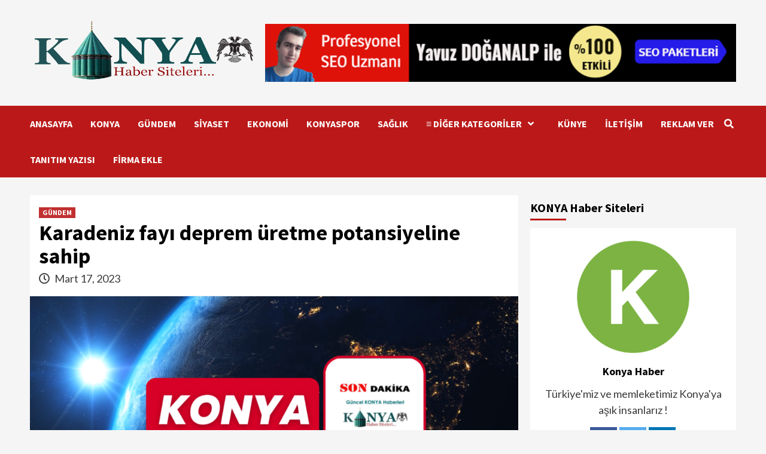

--- FILE ---
content_type: text/html; charset=UTF-8
request_url: https://www.konyahabersiteleri.com/karadeniz-fayi-deprem-uretme-potansiyeline-sahip/
body_size: 169028
content:
<!doctype html>
<html lang="tr" prefix="og: https://ogp.me/ns#">
<head>
	<!-- Google tag (gtag.js) -->
<script async src="https://www.googletagmanager.com/gtag/js?id=G-WXRTNVP7MW"></script>
<script>
  window.dataLayer = window.dataLayer || [];
  function gtag(){dataLayer.push(arguments);}
  gtag('js', new Date());

  gtag('config', 'G-WXRTNVP7MW');
</script>
	
	<script async src="https://pagead2.googlesyndication.com/pagead/js/adsbygoogle.js?client=ca-pub-3124472083828063"
     crossorigin="anonymous"></script>
    <meta charset="UTF-8">
    <meta name="viewport" content="width=device-width, initial-scale=1">
    <link rel="profile" href="http://gmpg.org/xfn/11">
    
<!-- Rank Math&#039;a Göre Arama Motoru Optimizasyonu - https://rankmath.com/ -->
<title>Karadeniz fayı deprem üretme potansiyeline sahip - KONYA Haber Siteleri</title>
<meta name="description" content="Kahramanmaraş merkezli iki büyük depremin Karadeniz’de de hissedilmesi bölgedeki deprem risklerini de gündeme getirdi. Bu konuda değerlendirmede bulunan"/>
<meta name="robots" content="follow, index, max-snippet:-1, max-video-preview:-1, max-image-preview:large"/>
<link rel="canonical" href="https://www.konyahabersiteleri.com/karadeniz-fayi-deprem-uretme-potansiyeline-sahip/" />
<meta property="og:locale" content="tr_TR" />
<meta property="og:type" content="article" />
<meta property="og:title" content="Karadeniz fayı deprem üretme potansiyeline sahip - KONYA Haber Siteleri" />
<meta property="og:description" content="Kahramanmaraş merkezli iki büyük depremin Karadeniz’de de hissedilmesi bölgedeki deprem risklerini de gündeme getirdi. Bu konuda değerlendirmede bulunan" />
<meta property="og:url" content="https://www.konyahabersiteleri.com/karadeniz-fayi-deprem-uretme-potansiyeline-sahip/" />
<meta property="og:site_name" content="KONYA Haber Siteleri" />
<meta property="article:publisher" content="https://www.facebook.com/alpnetajans/" />
<meta property="article:author" content="https://www.facebook.com/alpnetajans/" />
<meta property="article:tag" content="Dünya gündemi" />
<meta property="article:tag" content="Konya gündem" />
<meta property="article:tag" content="Son dakika haber başlıkları oku" />
<meta property="article:tag" content="Türkiye gündemi" />
<meta property="article:section" content="GÜNDEM" />
<meta property="og:updated_time" content="2023-03-17T10:59:09+00:00" />
<meta property="og:image" content="https://www.konyahabersiteleri.com/wp-content/uploads/2023/03/konyahaberlogo.png" />
<meta property="og:image:secure_url" content="https://www.konyahabersiteleri.com/wp-content/uploads/2023/03/konyahaberlogo.png" />
<meta property="og:image:width" content="1075" />
<meta property="og:image:height" content="590" />
<meta property="og:image:alt" content="Karadeniz fayı deprem üretme potansiyeline sahip" />
<meta property="og:image:type" content="image/png" />
<meta property="article:published_time" content="2023-03-17T10:49:51+00:00" />
<meta property="article:modified_time" content="2023-03-17T10:59:09+00:00" />
<meta name="twitter:card" content="summary_large_image" />
<meta name="twitter:title" content="Karadeniz fayı deprem üretme potansiyeline sahip - KONYA Haber Siteleri" />
<meta name="twitter:description" content="Kahramanmaraş merkezli iki büyük depremin Karadeniz’de de hissedilmesi bölgedeki deprem risklerini de gündeme getirdi. Bu konuda değerlendirmede bulunan" />
<meta name="twitter:site" content="@tekilziyaretci" />
<meta name="twitter:creator" content="@tekilziyaretci" />
<meta name="twitter:image" content="https://www.konyahabersiteleri.com/wp-content/uploads/2023/03/konyahaberlogo.png" />
<meta name="twitter:label1" content="Yazan" />
<meta name="twitter:data1" content="admin" />
<meta name="twitter:label2" content="Okuma süresi" />
<meta name="twitter:data2" content="1 dakika" />
<script type="application/ld+json" class="rank-math-schema">{"@context":"https://schema.org","@graph":[{"@type":["Organization","Person"],"@id":"https://www.konyahabersiteleri.com/#person","name":"KONYA Haber Siteleri","url":"https://www.konyahabersiteleri.com","sameAs":["https://www.facebook.com/alpnetajans/","https://twitter.com/tekilziyaretci"],"email":"alpnetajans@gmail.com","logo":{"@type":"ImageObject","@id":"https://www.konyahabersiteleri.com/#logo","url":"https://www.konyahabersiteleri.com/wp-content/uploads/2022/05/konyalogohaber-removebg-preview-150x150.png","contentUrl":"https://www.konyahabersiteleri.com/wp-content/uploads/2022/05/konyalogohaber-removebg-preview-150x150.png","caption":"KONYA Haber Siteleri","inLanguage":"tr"},"telephone":"+905442265740","image":{"@id":"https://www.konyahabersiteleri.com/#logo"}},{"@type":"WebSite","@id":"https://www.konyahabersiteleri.com/#website","url":"https://www.konyahabersiteleri.com","name":"KONYA Haber Siteleri","publisher":{"@id":"https://www.konyahabersiteleri.com/#person"},"inLanguage":"tr"},{"@type":"ImageObject","@id":"https://www.konyahabersiteleri.com/wp-content/uploads/2023/03/konyahaberlogo.png","url":"https://www.konyahabersiteleri.com/wp-content/uploads/2023/03/konyahaberlogo.png","width":"1075","height":"590","inLanguage":"tr"},{"@type":"WebPage","@id":"https://www.konyahabersiteleri.com/karadeniz-fayi-deprem-uretme-potansiyeline-sahip/#webpage","url":"https://www.konyahabersiteleri.com/karadeniz-fayi-deprem-uretme-potansiyeline-sahip/","name":"Karadeniz fay\u0131 deprem \u00fcretme potansiyeline sahip - KONYA Haber Siteleri","datePublished":"2023-03-17T10:49:51+00:00","dateModified":"2023-03-17T10:59:09+00:00","isPartOf":{"@id":"https://www.konyahabersiteleri.com/#website"},"primaryImageOfPage":{"@id":"https://www.konyahabersiteleri.com/wp-content/uploads/2023/03/konyahaberlogo.png"},"inLanguage":"tr"},{"@type":"Person","@id":"https://www.konyahabersiteleri.com/author/admin/","name":"admin","url":"https://www.konyahabersiteleri.com/author/admin/","image":{"@type":"ImageObject","@id":"https://secure.gravatar.com/avatar/c09fe3c067379398be6b0c1cd47b602244a8983fd67dfbd1ea7a3f756f1a5c88?s=96&amp;d=mm&amp;r=g","url":"https://secure.gravatar.com/avatar/c09fe3c067379398be6b0c1cd47b602244a8983fd67dfbd1ea7a3f756f1a5c88?s=96&amp;d=mm&amp;r=g","caption":"admin","inLanguage":"tr"},"sameAs":["https://konyahabersiteleri.com"]},{"@type":"BlogPosting","headline":"Karadeniz fay\u0131 deprem \u00fcretme potansiyeline sahip - KONYA Haber Siteleri","datePublished":"2023-03-17T10:49:51+00:00","dateModified":"2023-03-17T10:59:09+00:00","articleSection":"G\u00dcNDEM","author":{"@id":"https://www.konyahabersiteleri.com/author/admin/","name":"admin"},"publisher":{"@id":"https://www.konyahabersiteleri.com/#person"},"description":"Kahramanmara\u015f merkezli iki b\u00fcy\u00fck depremin Karadeniz\u2019de de hissedilmesi b\u00f6lgedeki deprem risklerini de g\u00fcndeme getirdi. Bu konuda de\u011ferlendirmede bulunan","name":"Karadeniz fay\u0131 deprem \u00fcretme potansiyeline sahip - KONYA Haber Siteleri","@id":"https://www.konyahabersiteleri.com/karadeniz-fayi-deprem-uretme-potansiyeline-sahip/#richSnippet","isPartOf":{"@id":"https://www.konyahabersiteleri.com/karadeniz-fayi-deprem-uretme-potansiyeline-sahip/#webpage"},"image":{"@id":"https://www.konyahabersiteleri.com/wp-content/uploads/2023/03/konyahaberlogo.png"},"inLanguage":"tr","mainEntityOfPage":{"@id":"https://www.konyahabersiteleri.com/karadeniz-fayi-deprem-uretme-potansiyeline-sahip/#webpage"}}]}</script>
<!-- /Rank Math WordPress SEO eklentisi -->

<link rel='dns-prefetch' href='//fonts.googleapis.com' />
<link rel='dns-prefetch' href='//www.googletagmanager.com' />
<link rel="alternate" type="application/rss+xml" title="KONYA Haber Siteleri &raquo; akışı" href="https://www.konyahabersiteleri.com/feed/" />
<link rel="alternate" type="application/rss+xml" title="KONYA Haber Siteleri &raquo; yorum akışı" href="https://www.konyahabersiteleri.com/comments/feed/" />
<link rel="alternate" type="application/rss+xml" title="KONYA Haber Siteleri &raquo; Karadeniz fayı deprem üretme potansiyeline sahip yorum akışı" href="https://www.konyahabersiteleri.com/karadeniz-fayi-deprem-uretme-potansiyeline-sahip/feed/" />
<link rel="alternate" title="oEmbed (JSON)" type="application/json+oembed" href="https://www.konyahabersiteleri.com/wp-json/oembed/1.0/embed?url=https%3A%2F%2Fwww.konyahabersiteleri.com%2Fkaradeniz-fayi-deprem-uretme-potansiyeline-sahip%2F" />
<link rel="alternate" title="oEmbed (XML)" type="text/xml+oembed" href="https://www.konyahabersiteleri.com/wp-json/oembed/1.0/embed?url=https%3A%2F%2Fwww.konyahabersiteleri.com%2Fkaradeniz-fayi-deprem-uretme-potansiyeline-sahip%2F&#038;format=xml" />
<style id='wp-img-auto-sizes-contain-inline-css' type='text/css'>
img:is([sizes=auto i],[sizes^="auto," i]){contain-intrinsic-size:3000px 1500px}
/*# sourceURL=wp-img-auto-sizes-contain-inline-css */
</style>
<style id='wp-emoji-styles-inline-css' type='text/css'>

	img.wp-smiley, img.emoji {
		display: inline !important;
		border: none !important;
		box-shadow: none !important;
		height: 1em !important;
		width: 1em !important;
		margin: 0 0.07em !important;
		vertical-align: -0.1em !important;
		background: none !important;
		padding: 0 !important;
	}
/*# sourceURL=wp-emoji-styles-inline-css */
</style>
<style id='wp-block-library-inline-css' type='text/css'>
:root{--wp-block-synced-color:#7a00df;--wp-block-synced-color--rgb:122,0,223;--wp-bound-block-color:var(--wp-block-synced-color);--wp-editor-canvas-background:#ddd;--wp-admin-theme-color:#007cba;--wp-admin-theme-color--rgb:0,124,186;--wp-admin-theme-color-darker-10:#006ba1;--wp-admin-theme-color-darker-10--rgb:0,107,160.5;--wp-admin-theme-color-darker-20:#005a87;--wp-admin-theme-color-darker-20--rgb:0,90,135;--wp-admin-border-width-focus:2px}@media (min-resolution:192dpi){:root{--wp-admin-border-width-focus:1.5px}}.wp-element-button{cursor:pointer}:root .has-very-light-gray-background-color{background-color:#eee}:root .has-very-dark-gray-background-color{background-color:#313131}:root .has-very-light-gray-color{color:#eee}:root .has-very-dark-gray-color{color:#313131}:root .has-vivid-green-cyan-to-vivid-cyan-blue-gradient-background{background:linear-gradient(135deg,#00d084,#0693e3)}:root .has-purple-crush-gradient-background{background:linear-gradient(135deg,#34e2e4,#4721fb 50%,#ab1dfe)}:root .has-hazy-dawn-gradient-background{background:linear-gradient(135deg,#faaca8,#dad0ec)}:root .has-subdued-olive-gradient-background{background:linear-gradient(135deg,#fafae1,#67a671)}:root .has-atomic-cream-gradient-background{background:linear-gradient(135deg,#fdd79a,#004a59)}:root .has-nightshade-gradient-background{background:linear-gradient(135deg,#330968,#31cdcf)}:root .has-midnight-gradient-background{background:linear-gradient(135deg,#020381,#2874fc)}:root{--wp--preset--font-size--normal:16px;--wp--preset--font-size--huge:42px}.has-regular-font-size{font-size:1em}.has-larger-font-size{font-size:2.625em}.has-normal-font-size{font-size:var(--wp--preset--font-size--normal)}.has-huge-font-size{font-size:var(--wp--preset--font-size--huge)}.has-text-align-center{text-align:center}.has-text-align-left{text-align:left}.has-text-align-right{text-align:right}.has-fit-text{white-space:nowrap!important}#end-resizable-editor-section{display:none}.aligncenter{clear:both}.items-justified-left{justify-content:flex-start}.items-justified-center{justify-content:center}.items-justified-right{justify-content:flex-end}.items-justified-space-between{justify-content:space-between}.screen-reader-text{border:0;clip-path:inset(50%);height:1px;margin:-1px;overflow:hidden;padding:0;position:absolute;width:1px;word-wrap:normal!important}.screen-reader-text:focus{background-color:#ddd;clip-path:none;color:#444;display:block;font-size:1em;height:auto;left:5px;line-height:normal;padding:15px 23px 14px;text-decoration:none;top:5px;width:auto;z-index:100000}html :where(.has-border-color){border-style:solid}html :where([style*=border-top-color]){border-top-style:solid}html :where([style*=border-right-color]){border-right-style:solid}html :where([style*=border-bottom-color]){border-bottom-style:solid}html :where([style*=border-left-color]){border-left-style:solid}html :where([style*=border-width]){border-style:solid}html :where([style*=border-top-width]){border-top-style:solid}html :where([style*=border-right-width]){border-right-style:solid}html :where([style*=border-bottom-width]){border-bottom-style:solid}html :where([style*=border-left-width]){border-left-style:solid}html :where(img[class*=wp-image-]){height:auto;max-width:100%}:where(figure){margin:0 0 1em}html :where(.is-position-sticky){--wp-admin--admin-bar--position-offset:var(--wp-admin--admin-bar--height,0px)}@media screen and (max-width:600px){html :where(.is-position-sticky){--wp-admin--admin-bar--position-offset:0px}}

/*# sourceURL=wp-block-library-inline-css */
</style><style id='wp-block-categories-inline-css' type='text/css'>
.wp-block-categories{box-sizing:border-box}.wp-block-categories.alignleft{margin-right:2em}.wp-block-categories.alignright{margin-left:2em}.wp-block-categories.wp-block-categories-dropdown.aligncenter{text-align:center}.wp-block-categories .wp-block-categories__label{display:block;width:100%}
/*# sourceURL=https://www.konyahabersiteleri.com/wp-includes/blocks/categories/style.min.css */
</style>
<style id='wp-block-latest-posts-inline-css' type='text/css'>
.wp-block-latest-posts{box-sizing:border-box}.wp-block-latest-posts.alignleft{margin-right:2em}.wp-block-latest-posts.alignright{margin-left:2em}.wp-block-latest-posts.wp-block-latest-posts__list{list-style:none}.wp-block-latest-posts.wp-block-latest-posts__list li{clear:both;overflow-wrap:break-word}.wp-block-latest-posts.is-grid{display:flex;flex-wrap:wrap}.wp-block-latest-posts.is-grid li{margin:0 1.25em 1.25em 0;width:100%}@media (min-width:600px){.wp-block-latest-posts.columns-2 li{width:calc(50% - .625em)}.wp-block-latest-posts.columns-2 li:nth-child(2n){margin-right:0}.wp-block-latest-posts.columns-3 li{width:calc(33.33333% - .83333em)}.wp-block-latest-posts.columns-3 li:nth-child(3n){margin-right:0}.wp-block-latest-posts.columns-4 li{width:calc(25% - .9375em)}.wp-block-latest-posts.columns-4 li:nth-child(4n){margin-right:0}.wp-block-latest-posts.columns-5 li{width:calc(20% - 1em)}.wp-block-latest-posts.columns-5 li:nth-child(5n){margin-right:0}.wp-block-latest-posts.columns-6 li{width:calc(16.66667% - 1.04167em)}.wp-block-latest-posts.columns-6 li:nth-child(6n){margin-right:0}}:root :where(.wp-block-latest-posts.is-grid){padding:0}:root :where(.wp-block-latest-posts.wp-block-latest-posts__list){padding-left:0}.wp-block-latest-posts__post-author,.wp-block-latest-posts__post-date{display:block;font-size:.8125em}.wp-block-latest-posts__post-excerpt,.wp-block-latest-posts__post-full-content{margin-bottom:1em;margin-top:.5em}.wp-block-latest-posts__featured-image a{display:inline-block}.wp-block-latest-posts__featured-image img{height:auto;max-width:100%;width:auto}.wp-block-latest-posts__featured-image.alignleft{float:left;margin-right:1em}.wp-block-latest-posts__featured-image.alignright{float:right;margin-left:1em}.wp-block-latest-posts__featured-image.aligncenter{margin-bottom:1em;text-align:center}
/*# sourceURL=https://www.konyahabersiteleri.com/wp-includes/blocks/latest-posts/style.min.css */
</style>
<style id='wp-block-media-text-inline-css' type='text/css'>
.wp-block-media-text{box-sizing:border-box;
  /*!rtl:begin:ignore*/direction:ltr;
  /*!rtl:end:ignore*/display:grid;grid-template-columns:50% 1fr;grid-template-rows:auto}.wp-block-media-text.has-media-on-the-right{grid-template-columns:1fr 50%}.wp-block-media-text.is-vertically-aligned-top>.wp-block-media-text__content,.wp-block-media-text.is-vertically-aligned-top>.wp-block-media-text__media{align-self:start}.wp-block-media-text.is-vertically-aligned-center>.wp-block-media-text__content,.wp-block-media-text.is-vertically-aligned-center>.wp-block-media-text__media,.wp-block-media-text>.wp-block-media-text__content,.wp-block-media-text>.wp-block-media-text__media{align-self:center}.wp-block-media-text.is-vertically-aligned-bottom>.wp-block-media-text__content,.wp-block-media-text.is-vertically-aligned-bottom>.wp-block-media-text__media{align-self:end}.wp-block-media-text>.wp-block-media-text__media{
  /*!rtl:begin:ignore*/grid-column:1;grid-row:1;
  /*!rtl:end:ignore*/margin:0}.wp-block-media-text>.wp-block-media-text__content{direction:ltr;
  /*!rtl:begin:ignore*/grid-column:2;grid-row:1;
  /*!rtl:end:ignore*/padding:0 8%;word-break:break-word}.wp-block-media-text.has-media-on-the-right>.wp-block-media-text__media{
  /*!rtl:begin:ignore*/grid-column:2;grid-row:1
  /*!rtl:end:ignore*/}.wp-block-media-text.has-media-on-the-right>.wp-block-media-text__content{
  /*!rtl:begin:ignore*/grid-column:1;grid-row:1
  /*!rtl:end:ignore*/}.wp-block-media-text__media a{display:block}.wp-block-media-text__media img,.wp-block-media-text__media video{height:auto;max-width:unset;vertical-align:middle;width:100%}.wp-block-media-text.is-image-fill>.wp-block-media-text__media{background-size:cover;height:100%;min-height:250px}.wp-block-media-text.is-image-fill>.wp-block-media-text__media>a{display:block;height:100%}.wp-block-media-text.is-image-fill>.wp-block-media-text__media img{height:1px;margin:-1px;overflow:hidden;padding:0;position:absolute;width:1px;clip:rect(0,0,0,0);border:0}.wp-block-media-text.is-image-fill-element>.wp-block-media-text__media{height:100%;min-height:250px}.wp-block-media-text.is-image-fill-element>.wp-block-media-text__media>a{display:block;height:100%}.wp-block-media-text.is-image-fill-element>.wp-block-media-text__media img{height:100%;object-fit:cover;width:100%}@media (max-width:600px){.wp-block-media-text.is-stacked-on-mobile{grid-template-columns:100%!important}.wp-block-media-text.is-stacked-on-mobile>.wp-block-media-text__media{grid-column:1;grid-row:1}.wp-block-media-text.is-stacked-on-mobile>.wp-block-media-text__content{grid-column:1;grid-row:2}}
/*# sourceURL=https://www.konyahabersiteleri.com/wp-includes/blocks/media-text/style.min.css */
</style>
<style id='wp-block-group-inline-css' type='text/css'>
.wp-block-group{box-sizing:border-box}:where(.wp-block-group.wp-block-group-is-layout-constrained){position:relative}
/*# sourceURL=https://www.konyahabersiteleri.com/wp-includes/blocks/group/style.min.css */
</style>
<style id='wp-block-paragraph-inline-css' type='text/css'>
.is-small-text{font-size:.875em}.is-regular-text{font-size:1em}.is-large-text{font-size:2.25em}.is-larger-text{font-size:3em}.has-drop-cap:not(:focus):first-letter{float:left;font-size:8.4em;font-style:normal;font-weight:100;line-height:.68;margin:.05em .1em 0 0;text-transform:uppercase}body.rtl .has-drop-cap:not(:focus):first-letter{float:none;margin-left:.1em}p.has-drop-cap.has-background{overflow:hidden}:root :where(p.has-background){padding:1.25em 2.375em}:where(p.has-text-color:not(.has-link-color)) a{color:inherit}p.has-text-align-left[style*="writing-mode:vertical-lr"],p.has-text-align-right[style*="writing-mode:vertical-rl"]{rotate:180deg}
/*# sourceURL=https://www.konyahabersiteleri.com/wp-includes/blocks/paragraph/style.min.css */
</style>
<style id='wp-block-social-links-inline-css' type='text/css'>
.wp-block-social-links{background:none;box-sizing:border-box;margin-left:0;padding-left:0;padding-right:0;text-indent:0}.wp-block-social-links .wp-social-link a,.wp-block-social-links .wp-social-link a:hover{border-bottom:0;box-shadow:none;text-decoration:none}.wp-block-social-links .wp-social-link svg{height:1em;width:1em}.wp-block-social-links .wp-social-link span:not(.screen-reader-text){font-size:.65em;margin-left:.5em;margin-right:.5em}.wp-block-social-links.has-small-icon-size{font-size:16px}.wp-block-social-links,.wp-block-social-links.has-normal-icon-size{font-size:24px}.wp-block-social-links.has-large-icon-size{font-size:36px}.wp-block-social-links.has-huge-icon-size{font-size:48px}.wp-block-social-links.aligncenter{display:flex;justify-content:center}.wp-block-social-links.alignright{justify-content:flex-end}.wp-block-social-link{border-radius:9999px;display:block}@media not (prefers-reduced-motion){.wp-block-social-link{transition:transform .1s ease}}.wp-block-social-link{height:auto}.wp-block-social-link a{align-items:center;display:flex;line-height:0}.wp-block-social-link:hover{transform:scale(1.1)}.wp-block-social-links .wp-block-social-link.wp-social-link{display:inline-block;margin:0;padding:0}.wp-block-social-links .wp-block-social-link.wp-social-link .wp-block-social-link-anchor,.wp-block-social-links .wp-block-social-link.wp-social-link .wp-block-social-link-anchor svg,.wp-block-social-links .wp-block-social-link.wp-social-link .wp-block-social-link-anchor:active,.wp-block-social-links .wp-block-social-link.wp-social-link .wp-block-social-link-anchor:hover,.wp-block-social-links .wp-block-social-link.wp-social-link .wp-block-social-link-anchor:visited{color:currentColor;fill:currentColor}:where(.wp-block-social-links:not(.is-style-logos-only)) .wp-social-link{background-color:#f0f0f0;color:#444}:where(.wp-block-social-links:not(.is-style-logos-only)) .wp-social-link-amazon{background-color:#f90;color:#fff}:where(.wp-block-social-links:not(.is-style-logos-only)) .wp-social-link-bandcamp{background-color:#1ea0c3;color:#fff}:where(.wp-block-social-links:not(.is-style-logos-only)) .wp-social-link-behance{background-color:#0757fe;color:#fff}:where(.wp-block-social-links:not(.is-style-logos-only)) .wp-social-link-bluesky{background-color:#0a7aff;color:#fff}:where(.wp-block-social-links:not(.is-style-logos-only)) .wp-social-link-codepen{background-color:#1e1f26;color:#fff}:where(.wp-block-social-links:not(.is-style-logos-only)) .wp-social-link-deviantart{background-color:#02e49b;color:#fff}:where(.wp-block-social-links:not(.is-style-logos-only)) .wp-social-link-discord{background-color:#5865f2;color:#fff}:where(.wp-block-social-links:not(.is-style-logos-only)) .wp-social-link-dribbble{background-color:#e94c89;color:#fff}:where(.wp-block-social-links:not(.is-style-logos-only)) .wp-social-link-dropbox{background-color:#4280ff;color:#fff}:where(.wp-block-social-links:not(.is-style-logos-only)) .wp-social-link-etsy{background-color:#f45800;color:#fff}:where(.wp-block-social-links:not(.is-style-logos-only)) .wp-social-link-facebook{background-color:#0866ff;color:#fff}:where(.wp-block-social-links:not(.is-style-logos-only)) .wp-social-link-fivehundredpx{background-color:#000;color:#fff}:where(.wp-block-social-links:not(.is-style-logos-only)) .wp-social-link-flickr{background-color:#0461dd;color:#fff}:where(.wp-block-social-links:not(.is-style-logos-only)) .wp-social-link-foursquare{background-color:#e65678;color:#fff}:where(.wp-block-social-links:not(.is-style-logos-only)) .wp-social-link-github{background-color:#24292d;color:#fff}:where(.wp-block-social-links:not(.is-style-logos-only)) .wp-social-link-goodreads{background-color:#eceadd;color:#382110}:where(.wp-block-social-links:not(.is-style-logos-only)) .wp-social-link-google{background-color:#ea4434;color:#fff}:where(.wp-block-social-links:not(.is-style-logos-only)) .wp-social-link-gravatar{background-color:#1d4fc4;color:#fff}:where(.wp-block-social-links:not(.is-style-logos-only)) .wp-social-link-instagram{background-color:#f00075;color:#fff}:where(.wp-block-social-links:not(.is-style-logos-only)) .wp-social-link-lastfm{background-color:#e21b24;color:#fff}:where(.wp-block-social-links:not(.is-style-logos-only)) .wp-social-link-linkedin{background-color:#0d66c2;color:#fff}:where(.wp-block-social-links:not(.is-style-logos-only)) .wp-social-link-mastodon{background-color:#3288d4;color:#fff}:where(.wp-block-social-links:not(.is-style-logos-only)) .wp-social-link-medium{background-color:#000;color:#fff}:where(.wp-block-social-links:not(.is-style-logos-only)) .wp-social-link-meetup{background-color:#f6405f;color:#fff}:where(.wp-block-social-links:not(.is-style-logos-only)) .wp-social-link-patreon{background-color:#000;color:#fff}:where(.wp-block-social-links:not(.is-style-logos-only)) .wp-social-link-pinterest{background-color:#e60122;color:#fff}:where(.wp-block-social-links:not(.is-style-logos-only)) .wp-social-link-pocket{background-color:#ef4155;color:#fff}:where(.wp-block-social-links:not(.is-style-logos-only)) .wp-social-link-reddit{background-color:#ff4500;color:#fff}:where(.wp-block-social-links:not(.is-style-logos-only)) .wp-social-link-skype{background-color:#0478d7;color:#fff}:where(.wp-block-social-links:not(.is-style-logos-only)) .wp-social-link-snapchat{background-color:#fefc00;color:#fff;stroke:#000}:where(.wp-block-social-links:not(.is-style-logos-only)) .wp-social-link-soundcloud{background-color:#ff5600;color:#fff}:where(.wp-block-social-links:not(.is-style-logos-only)) .wp-social-link-spotify{background-color:#1bd760;color:#fff}:where(.wp-block-social-links:not(.is-style-logos-only)) .wp-social-link-telegram{background-color:#2aabee;color:#fff}:where(.wp-block-social-links:not(.is-style-logos-only)) .wp-social-link-threads{background-color:#000;color:#fff}:where(.wp-block-social-links:not(.is-style-logos-only)) .wp-social-link-tiktok{background-color:#000;color:#fff}:where(.wp-block-social-links:not(.is-style-logos-only)) .wp-social-link-tumblr{background-color:#011835;color:#fff}:where(.wp-block-social-links:not(.is-style-logos-only)) .wp-social-link-twitch{background-color:#6440a4;color:#fff}:where(.wp-block-social-links:not(.is-style-logos-only)) .wp-social-link-twitter{background-color:#1da1f2;color:#fff}:where(.wp-block-social-links:not(.is-style-logos-only)) .wp-social-link-vimeo{background-color:#1eb7ea;color:#fff}:where(.wp-block-social-links:not(.is-style-logos-only)) .wp-social-link-vk{background-color:#4680c2;color:#fff}:where(.wp-block-social-links:not(.is-style-logos-only)) .wp-social-link-wordpress{background-color:#3499cd;color:#fff}:where(.wp-block-social-links:not(.is-style-logos-only)) .wp-social-link-whatsapp{background-color:#25d366;color:#fff}:where(.wp-block-social-links:not(.is-style-logos-only)) .wp-social-link-x{background-color:#000;color:#fff}:where(.wp-block-social-links:not(.is-style-logos-only)) .wp-social-link-yelp{background-color:#d32422;color:#fff}:where(.wp-block-social-links:not(.is-style-logos-only)) .wp-social-link-youtube{background-color:red;color:#fff}:where(.wp-block-social-links.is-style-logos-only) .wp-social-link{background:none}:where(.wp-block-social-links.is-style-logos-only) .wp-social-link svg{height:1.25em;width:1.25em}:where(.wp-block-social-links.is-style-logos-only) .wp-social-link-amazon{color:#f90}:where(.wp-block-social-links.is-style-logos-only) .wp-social-link-bandcamp{color:#1ea0c3}:where(.wp-block-social-links.is-style-logos-only) .wp-social-link-behance{color:#0757fe}:where(.wp-block-social-links.is-style-logos-only) .wp-social-link-bluesky{color:#0a7aff}:where(.wp-block-social-links.is-style-logos-only) .wp-social-link-codepen{color:#1e1f26}:where(.wp-block-social-links.is-style-logos-only) .wp-social-link-deviantart{color:#02e49b}:where(.wp-block-social-links.is-style-logos-only) .wp-social-link-discord{color:#5865f2}:where(.wp-block-social-links.is-style-logos-only) .wp-social-link-dribbble{color:#e94c89}:where(.wp-block-social-links.is-style-logos-only) .wp-social-link-dropbox{color:#4280ff}:where(.wp-block-social-links.is-style-logos-only) .wp-social-link-etsy{color:#f45800}:where(.wp-block-social-links.is-style-logos-only) .wp-social-link-facebook{color:#0866ff}:where(.wp-block-social-links.is-style-logos-only) .wp-social-link-fivehundredpx{color:#000}:where(.wp-block-social-links.is-style-logos-only) .wp-social-link-flickr{color:#0461dd}:where(.wp-block-social-links.is-style-logos-only) .wp-social-link-foursquare{color:#e65678}:where(.wp-block-social-links.is-style-logos-only) .wp-social-link-github{color:#24292d}:where(.wp-block-social-links.is-style-logos-only) .wp-social-link-goodreads{color:#382110}:where(.wp-block-social-links.is-style-logos-only) .wp-social-link-google{color:#ea4434}:where(.wp-block-social-links.is-style-logos-only) .wp-social-link-gravatar{color:#1d4fc4}:where(.wp-block-social-links.is-style-logos-only) .wp-social-link-instagram{color:#f00075}:where(.wp-block-social-links.is-style-logos-only) .wp-social-link-lastfm{color:#e21b24}:where(.wp-block-social-links.is-style-logos-only) .wp-social-link-linkedin{color:#0d66c2}:where(.wp-block-social-links.is-style-logos-only) .wp-social-link-mastodon{color:#3288d4}:where(.wp-block-social-links.is-style-logos-only) .wp-social-link-medium{color:#000}:where(.wp-block-social-links.is-style-logos-only) .wp-social-link-meetup{color:#f6405f}:where(.wp-block-social-links.is-style-logos-only) .wp-social-link-patreon{color:#000}:where(.wp-block-social-links.is-style-logos-only) .wp-social-link-pinterest{color:#e60122}:where(.wp-block-social-links.is-style-logos-only) .wp-social-link-pocket{color:#ef4155}:where(.wp-block-social-links.is-style-logos-only) .wp-social-link-reddit{color:#ff4500}:where(.wp-block-social-links.is-style-logos-only) .wp-social-link-skype{color:#0478d7}:where(.wp-block-social-links.is-style-logos-only) .wp-social-link-snapchat{color:#fff;stroke:#000}:where(.wp-block-social-links.is-style-logos-only) .wp-social-link-soundcloud{color:#ff5600}:where(.wp-block-social-links.is-style-logos-only) .wp-social-link-spotify{color:#1bd760}:where(.wp-block-social-links.is-style-logos-only) .wp-social-link-telegram{color:#2aabee}:where(.wp-block-social-links.is-style-logos-only) .wp-social-link-threads{color:#000}:where(.wp-block-social-links.is-style-logos-only) .wp-social-link-tiktok{color:#000}:where(.wp-block-social-links.is-style-logos-only) .wp-social-link-tumblr{color:#011835}:where(.wp-block-social-links.is-style-logos-only) .wp-social-link-twitch{color:#6440a4}:where(.wp-block-social-links.is-style-logos-only) .wp-social-link-twitter{color:#1da1f2}:where(.wp-block-social-links.is-style-logos-only) .wp-social-link-vimeo{color:#1eb7ea}:where(.wp-block-social-links.is-style-logos-only) .wp-social-link-vk{color:#4680c2}:where(.wp-block-social-links.is-style-logos-only) .wp-social-link-whatsapp{color:#25d366}:where(.wp-block-social-links.is-style-logos-only) .wp-social-link-wordpress{color:#3499cd}:where(.wp-block-social-links.is-style-logos-only) .wp-social-link-x{color:#000}:where(.wp-block-social-links.is-style-logos-only) .wp-social-link-yelp{color:#d32422}:where(.wp-block-social-links.is-style-logos-only) .wp-social-link-youtube{color:red}.wp-block-social-links.is-style-pill-shape .wp-social-link{width:auto}:root :where(.wp-block-social-links .wp-social-link a){padding:.25em}:root :where(.wp-block-social-links.is-style-logos-only .wp-social-link a){padding:0}:root :where(.wp-block-social-links.is-style-pill-shape .wp-social-link a){padding-left:.6666666667em;padding-right:.6666666667em}.wp-block-social-links:not(.has-icon-color):not(.has-icon-background-color) .wp-social-link-snapchat .wp-block-social-link-label{color:#000}
/*# sourceURL=https://www.konyahabersiteleri.com/wp-includes/blocks/social-links/style.min.css */
</style>
<style id='global-styles-inline-css' type='text/css'>
:root{--wp--preset--aspect-ratio--square: 1;--wp--preset--aspect-ratio--4-3: 4/3;--wp--preset--aspect-ratio--3-4: 3/4;--wp--preset--aspect-ratio--3-2: 3/2;--wp--preset--aspect-ratio--2-3: 2/3;--wp--preset--aspect-ratio--16-9: 16/9;--wp--preset--aspect-ratio--9-16: 9/16;--wp--preset--color--black: #000000;--wp--preset--color--cyan-bluish-gray: #abb8c3;--wp--preset--color--white: #ffffff;--wp--preset--color--pale-pink: #f78da7;--wp--preset--color--vivid-red: #cf2e2e;--wp--preset--color--luminous-vivid-orange: #ff6900;--wp--preset--color--luminous-vivid-amber: #fcb900;--wp--preset--color--light-green-cyan: #7bdcb5;--wp--preset--color--vivid-green-cyan: #00d084;--wp--preset--color--pale-cyan-blue: #8ed1fc;--wp--preset--color--vivid-cyan-blue: #0693e3;--wp--preset--color--vivid-purple: #9b51e0;--wp--preset--gradient--vivid-cyan-blue-to-vivid-purple: linear-gradient(135deg,rgb(6,147,227) 0%,rgb(155,81,224) 100%);--wp--preset--gradient--light-green-cyan-to-vivid-green-cyan: linear-gradient(135deg,rgb(122,220,180) 0%,rgb(0,208,130) 100%);--wp--preset--gradient--luminous-vivid-amber-to-luminous-vivid-orange: linear-gradient(135deg,rgb(252,185,0) 0%,rgb(255,105,0) 100%);--wp--preset--gradient--luminous-vivid-orange-to-vivid-red: linear-gradient(135deg,rgb(255,105,0) 0%,rgb(207,46,46) 100%);--wp--preset--gradient--very-light-gray-to-cyan-bluish-gray: linear-gradient(135deg,rgb(238,238,238) 0%,rgb(169,184,195) 100%);--wp--preset--gradient--cool-to-warm-spectrum: linear-gradient(135deg,rgb(74,234,220) 0%,rgb(151,120,209) 20%,rgb(207,42,186) 40%,rgb(238,44,130) 60%,rgb(251,105,98) 80%,rgb(254,248,76) 100%);--wp--preset--gradient--blush-light-purple: linear-gradient(135deg,rgb(255,206,236) 0%,rgb(152,150,240) 100%);--wp--preset--gradient--blush-bordeaux: linear-gradient(135deg,rgb(254,205,165) 0%,rgb(254,45,45) 50%,rgb(107,0,62) 100%);--wp--preset--gradient--luminous-dusk: linear-gradient(135deg,rgb(255,203,112) 0%,rgb(199,81,192) 50%,rgb(65,88,208) 100%);--wp--preset--gradient--pale-ocean: linear-gradient(135deg,rgb(255,245,203) 0%,rgb(182,227,212) 50%,rgb(51,167,181) 100%);--wp--preset--gradient--electric-grass: linear-gradient(135deg,rgb(202,248,128) 0%,rgb(113,206,126) 100%);--wp--preset--gradient--midnight: linear-gradient(135deg,rgb(2,3,129) 0%,rgb(40,116,252) 100%);--wp--preset--font-size--small: 13px;--wp--preset--font-size--medium: 20px;--wp--preset--font-size--large: 36px;--wp--preset--font-size--x-large: 42px;--wp--preset--spacing--20: 0.44rem;--wp--preset--spacing--30: 0.67rem;--wp--preset--spacing--40: 1rem;--wp--preset--spacing--50: 1.5rem;--wp--preset--spacing--60: 2.25rem;--wp--preset--spacing--70: 3.38rem;--wp--preset--spacing--80: 5.06rem;--wp--preset--shadow--natural: 6px 6px 9px rgba(0, 0, 0, 0.2);--wp--preset--shadow--deep: 12px 12px 50px rgba(0, 0, 0, 0.4);--wp--preset--shadow--sharp: 6px 6px 0px rgba(0, 0, 0, 0.2);--wp--preset--shadow--outlined: 6px 6px 0px -3px rgb(255, 255, 255), 6px 6px rgb(0, 0, 0);--wp--preset--shadow--crisp: 6px 6px 0px rgb(0, 0, 0);}:where(.is-layout-flex){gap: 0.5em;}:where(.is-layout-grid){gap: 0.5em;}body .is-layout-flex{display: flex;}.is-layout-flex{flex-wrap: wrap;align-items: center;}.is-layout-flex > :is(*, div){margin: 0;}body .is-layout-grid{display: grid;}.is-layout-grid > :is(*, div){margin: 0;}:where(.wp-block-columns.is-layout-flex){gap: 2em;}:where(.wp-block-columns.is-layout-grid){gap: 2em;}:where(.wp-block-post-template.is-layout-flex){gap: 1.25em;}:where(.wp-block-post-template.is-layout-grid){gap: 1.25em;}.has-black-color{color: var(--wp--preset--color--black) !important;}.has-cyan-bluish-gray-color{color: var(--wp--preset--color--cyan-bluish-gray) !important;}.has-white-color{color: var(--wp--preset--color--white) !important;}.has-pale-pink-color{color: var(--wp--preset--color--pale-pink) !important;}.has-vivid-red-color{color: var(--wp--preset--color--vivid-red) !important;}.has-luminous-vivid-orange-color{color: var(--wp--preset--color--luminous-vivid-orange) !important;}.has-luminous-vivid-amber-color{color: var(--wp--preset--color--luminous-vivid-amber) !important;}.has-light-green-cyan-color{color: var(--wp--preset--color--light-green-cyan) !important;}.has-vivid-green-cyan-color{color: var(--wp--preset--color--vivid-green-cyan) !important;}.has-pale-cyan-blue-color{color: var(--wp--preset--color--pale-cyan-blue) !important;}.has-vivid-cyan-blue-color{color: var(--wp--preset--color--vivid-cyan-blue) !important;}.has-vivid-purple-color{color: var(--wp--preset--color--vivid-purple) !important;}.has-black-background-color{background-color: var(--wp--preset--color--black) !important;}.has-cyan-bluish-gray-background-color{background-color: var(--wp--preset--color--cyan-bluish-gray) !important;}.has-white-background-color{background-color: var(--wp--preset--color--white) !important;}.has-pale-pink-background-color{background-color: var(--wp--preset--color--pale-pink) !important;}.has-vivid-red-background-color{background-color: var(--wp--preset--color--vivid-red) !important;}.has-luminous-vivid-orange-background-color{background-color: var(--wp--preset--color--luminous-vivid-orange) !important;}.has-luminous-vivid-amber-background-color{background-color: var(--wp--preset--color--luminous-vivid-amber) !important;}.has-light-green-cyan-background-color{background-color: var(--wp--preset--color--light-green-cyan) !important;}.has-vivid-green-cyan-background-color{background-color: var(--wp--preset--color--vivid-green-cyan) !important;}.has-pale-cyan-blue-background-color{background-color: var(--wp--preset--color--pale-cyan-blue) !important;}.has-vivid-cyan-blue-background-color{background-color: var(--wp--preset--color--vivid-cyan-blue) !important;}.has-vivid-purple-background-color{background-color: var(--wp--preset--color--vivid-purple) !important;}.has-black-border-color{border-color: var(--wp--preset--color--black) !important;}.has-cyan-bluish-gray-border-color{border-color: var(--wp--preset--color--cyan-bluish-gray) !important;}.has-white-border-color{border-color: var(--wp--preset--color--white) !important;}.has-pale-pink-border-color{border-color: var(--wp--preset--color--pale-pink) !important;}.has-vivid-red-border-color{border-color: var(--wp--preset--color--vivid-red) !important;}.has-luminous-vivid-orange-border-color{border-color: var(--wp--preset--color--luminous-vivid-orange) !important;}.has-luminous-vivid-amber-border-color{border-color: var(--wp--preset--color--luminous-vivid-amber) !important;}.has-light-green-cyan-border-color{border-color: var(--wp--preset--color--light-green-cyan) !important;}.has-vivid-green-cyan-border-color{border-color: var(--wp--preset--color--vivid-green-cyan) !important;}.has-pale-cyan-blue-border-color{border-color: var(--wp--preset--color--pale-cyan-blue) !important;}.has-vivid-cyan-blue-border-color{border-color: var(--wp--preset--color--vivid-cyan-blue) !important;}.has-vivid-purple-border-color{border-color: var(--wp--preset--color--vivid-purple) !important;}.has-vivid-cyan-blue-to-vivid-purple-gradient-background{background: var(--wp--preset--gradient--vivid-cyan-blue-to-vivid-purple) !important;}.has-light-green-cyan-to-vivid-green-cyan-gradient-background{background: var(--wp--preset--gradient--light-green-cyan-to-vivid-green-cyan) !important;}.has-luminous-vivid-amber-to-luminous-vivid-orange-gradient-background{background: var(--wp--preset--gradient--luminous-vivid-amber-to-luminous-vivid-orange) !important;}.has-luminous-vivid-orange-to-vivid-red-gradient-background{background: var(--wp--preset--gradient--luminous-vivid-orange-to-vivid-red) !important;}.has-very-light-gray-to-cyan-bluish-gray-gradient-background{background: var(--wp--preset--gradient--very-light-gray-to-cyan-bluish-gray) !important;}.has-cool-to-warm-spectrum-gradient-background{background: var(--wp--preset--gradient--cool-to-warm-spectrum) !important;}.has-blush-light-purple-gradient-background{background: var(--wp--preset--gradient--blush-light-purple) !important;}.has-blush-bordeaux-gradient-background{background: var(--wp--preset--gradient--blush-bordeaux) !important;}.has-luminous-dusk-gradient-background{background: var(--wp--preset--gradient--luminous-dusk) !important;}.has-pale-ocean-gradient-background{background: var(--wp--preset--gradient--pale-ocean) !important;}.has-electric-grass-gradient-background{background: var(--wp--preset--gradient--electric-grass) !important;}.has-midnight-gradient-background{background: var(--wp--preset--gradient--midnight) !important;}.has-small-font-size{font-size: var(--wp--preset--font-size--small) !important;}.has-medium-font-size{font-size: var(--wp--preset--font-size--medium) !important;}.has-large-font-size{font-size: var(--wp--preset--font-size--large) !important;}.has-x-large-font-size{font-size: var(--wp--preset--font-size--x-large) !important;}
/*# sourceURL=global-styles-inline-css */
</style>

<style id='classic-theme-styles-inline-css' type='text/css'>
/*! This file is auto-generated */
.wp-block-button__link{color:#fff;background-color:#32373c;border-radius:9999px;box-shadow:none;text-decoration:none;padding:calc(.667em + 2px) calc(1.333em + 2px);font-size:1.125em}.wp-block-file__button{background:#32373c;color:#fff;text-decoration:none}
/*# sourceURL=/wp-includes/css/classic-themes.min.css */
</style>
<link rel='stylesheet' id='font-awesome-v5-css' href='https://www.konyahabersiteleri.com/wp-content/themes/covernews/assets/font-awesome-v5/css/fontawesome-all.min.css?ver=6.9' type='text/css' media='all' />
<link rel='stylesheet' id='bootstrap-css' href='https://www.konyahabersiteleri.com/wp-content/themes/covernews/assets/bootstrap/css/bootstrap.min.css?ver=6.9' type='text/css' media='all' />
<link rel='stylesheet' id='slick-css' href='https://www.konyahabersiteleri.com/wp-content/themes/covernews/assets/slick/css/slick.css?ver=6.9' type='text/css' media='all' />
<link rel='stylesheet' id='covernews-google-fonts-css' href='https://fonts.googleapis.com/css?family=Source%20Sans%20Pro:400,400i,700,700i|Lato:400,300,400italic,900,700&#038;subset=latin,latin-ext' type='text/css' media='all' />
<link rel='stylesheet' id='covernews-style-css' href='https://www.konyahabersiteleri.com/wp-content/themes/covernews/style.css?ver=3.0.0' type='text/css' media='all' />
<link rel='stylesheet' id='meks_ess-main-css' href='https://www.konyahabersiteleri.com/wp-content/plugins/meks-easy-social-share/assets/css/main.css?ver=1.3' type='text/css' media='all' />
<script type="text/javascript" src="https://www.konyahabersiteleri.com/wp-includes/js/jquery/jquery.min.js?ver=3.7.1" id="jquery-core-js"></script>
<script type="text/javascript" src="https://www.konyahabersiteleri.com/wp-includes/js/jquery/jquery-migrate.min.js?ver=3.4.1" id="jquery-migrate-js"></script>
<link rel="https://api.w.org/" href="https://www.konyahabersiteleri.com/wp-json/" /><link rel="alternate" title="JSON" type="application/json" href="https://www.konyahabersiteleri.com/wp-json/wp/v2/posts/10255" /><link rel="EditURI" type="application/rsd+xml" title="RSD" href="https://www.konyahabersiteleri.com/xmlrpc.php?rsd" />
<meta name="generator" content="WordPress 6.9" />
<link rel='shortlink' href='https://www.konyahabersiteleri.com/?p=10255' />
<meta name="generator" content="Site Kit by Google 1.168.0" /><link rel="pingback" href="https://www.konyahabersiteleri.com/xmlrpc.php">
<!-- Site Kit tarafından eklenen Google AdSense meta etiketleri -->
<meta name="google-adsense-platform-account" content="ca-host-pub-2644536267352236">
<meta name="google-adsense-platform-domain" content="sitekit.withgoogle.com">
<!-- Site Kit tarafından eklenen Google AdSense meta etiketlerine son verin -->
        <style type="text/css">
                        .site-title,
            .site-description {
                position: absolute;
                clip: rect(1px, 1px, 1px, 1px);
                display: none;
            }

                    @media (min-width: 768px){
            .elementor-default .elementor-section.elementor-section-full_width > .elementor-container,
            .elementor-page .elementor-section.elementor-section-full_width > .elementor-container,
            .elementor-default .elementor-section.elementor-section-boxed > .elementor-container,
            .elementor-page .elementor-section.elementor-section-boxed > .elementor-container {
                max-width: 730px;
            }
        }
        @media (min-width: 992px){
            .elementor-default .elementor-section.elementor-section-full_width > .elementor-container,
            .elementor-page .elementor-section.elementor-section-full_width > .elementor-container,
            .elementor-default .elementor-section.elementor-section-boxed > .elementor-container,
            .elementor-page .elementor-section.elementor-section-boxed > .elementor-container {
                max-width: 950px;
            }
        }
        @media only screen and (min-width: 1401px){
            .elementor-default .elementor-section.elementor-section-full_width > .elementor-container,
            .elementor-page .elementor-section.elementor-section-full_width > .elementor-container,
            .elementor-default .elementor-section.elementor-section-boxed > .elementor-container,
            .elementor-page .elementor-section.elementor-section-boxed > .elementor-container {
                max-width: 1180px;
            }
        }
        @media only screen and (min-width: 1200px) and (max-width: 1400px){
            .elementor-default .elementor-section.elementor-section-full_width > .elementor-container,
            .elementor-page .elementor-section.elementor-section-full_width > .elementor-container,
            .elementor-default .elementor-section.elementor-section-boxed > .elementor-container,
            .elementor-page .elementor-section.elementor-section-boxed > .elementor-container {
                max-width: 1160px;
            }
        }
        @media (min-width: 1680px){            
            .elementor-default .elementor-section.elementor-section-full_width > .elementor-container,
            .elementor-page .elementor-section.elementor-section-full_width > .elementor-container,
            .elementor-default .elementor-section.elementor-section-boxed > .elementor-container,
            .elementor-page .elementor-section.elementor-section-boxed > .elementor-container {
                max-width: 1580px;
            }
        }
        
        .align-content-left .elementor-section-stretched,
        .align-content-right .elementor-section-stretched {
            max-width: 100%;
            left: 0 !important;
        }


        </style>
        <link rel="icon" href="https://www.konyahabersiteleri.com/wp-content/uploads/2022/05/cropped-k-harfi-32x32.png" sizes="32x32" />
<link rel="icon" href="https://www.konyahabersiteleri.com/wp-content/uploads/2022/05/cropped-k-harfi-192x192.png" sizes="192x192" />
<link rel="apple-touch-icon" href="https://www.konyahabersiteleri.com/wp-content/uploads/2022/05/cropped-k-harfi-180x180.png" />
<meta name="msapplication-TileImage" content="https://www.konyahabersiteleri.com/wp-content/uploads/2022/05/cropped-k-harfi-270x270.png" />
</head>

<body class="wp-singular post-template-default single single-post postid-10255 single-format-standard wp-custom-logo wp-embed-responsive wp-theme-covernews default-content-layout scrollup-sticky-header aft-sticky-header aft-sticky-sidebar default single-content-mode-default header-image-default align-content-left">


<div id="page" class="site">
    <a class="skip-link screen-reader-text" href="#content">Skip to content</a>

    <div class="header-layout-1">
                <header id="masthead" class="site-header">
                        <div class="masthead-banner "
                 data-background="">
                <div class="container">
                    <div class="row">
                        <div class="col-md-4">
                            <div class="site-branding">
                                <a href="https://www.konyahabersiteleri.com/" class="custom-logo-link" rel="home"><img width="700" height="200" src="https://www.konyahabersiteleri.com/wp-content/uploads/2022/05/konyalogohaber-removebg-preview.png" class="custom-logo" alt="KONYA Haber Siteleri" decoding="async" fetchpriority="high" srcset="https://www.konyahabersiteleri.com/wp-content/uploads/2022/05/konyalogohaber-removebg-preview.png 700w, https://www.konyahabersiteleri.com/wp-content/uploads/2022/05/konyalogohaber-removebg-preview-300x86.png 300w" sizes="(max-width: 700px) 100vw, 700px" /></a>                                    <p class="site-title font-family-1">
                                        <a href="https://www.konyahabersiteleri.com/"
                                           rel="home">KONYA Haber Siteleri</a>
                                    </p>
                                
                                                                    <p class="site-description">Dünya&#039;nın Kalbi Konya&#039;da Atıyor</p>
                                                            </div>
                        </div>
                        <div class="col-md-8">
                                        <div class="banner-promotions-wrapper">
                                    <div class="promotion-section">
                        <a href="https://www.yavuzdoganalp.com/her-sektor-icin-footer-link-satisi-neden-bu-kadar-etkili/" target="_blank">
                            <img width="809" height="100" src="https://www.konyahabersiteleri.com/wp-content/uploads/2022/08/yeniyavuzreklam.gif" class="attachment-full size-full" alt="Konya SEO Uzmanı" decoding="async" />                        </a>
                    </div>
                                
            </div>
            <!-- Trending line END -->
                                    </div>
                    </div>
                </div>
            </div>
            <nav id="site-navigation" class="main-navigation">
                <div class="container">
                    <div class="row">
                        <div class="kol-12">
                            <div class="navigation-container">

                                <div class="main-navigation-container-items-wrapper">

                                <span class="toggle-menu" aria-controls="primary-menu" aria-expanded="false">
                                    <a href="javascript:void(0)" class="aft-void-menu">
                                <span class="screen-reader-text">Primary Menu</span>
                                 <i class="ham"></i>
                                    </a>
                        </span>
                                    <span class="af-mobile-site-title-wrap">
                            <a href="https://www.konyahabersiteleri.com/" class="custom-logo-link" rel="home"><img width="700" height="200" src="https://www.konyahabersiteleri.com/wp-content/uploads/2022/05/konyalogohaber-removebg-preview.png" class="custom-logo" alt="KONYA Haber Siteleri" decoding="async" srcset="https://www.konyahabersiteleri.com/wp-content/uploads/2022/05/konyalogohaber-removebg-preview.png 700w, https://www.konyahabersiteleri.com/wp-content/uploads/2022/05/konyalogohaber-removebg-preview-300x86.png 300w" sizes="(max-width: 700px) 100vw, 700px" /></a>                                    <p class="site-title font-family-1">
                                <a href="https://www.konyahabersiteleri.com/"
                                   rel="home">KONYA Haber Siteleri</a>
                            </p>
                        </span>
                                    <div class="menu main-menu"><ul id="primary-menu" class="menu"><li id="menu-item-90" class="menu-item menu-item-type-custom menu-item-object-custom menu-item-home menu-item-90"><a href="https://www.konyahabersiteleri.com/">ANASAYFA</a></li>
<li id="menu-item-93" class="menu-item menu-item-type-taxonomy menu-item-object-category menu-item-93"><a href="https://www.konyahabersiteleri.com/category/konya/">KONYA</a></li>
<li id="menu-item-92" class="menu-item menu-item-type-taxonomy menu-item-object-category current-post-ancestor current-menu-parent current-post-parent menu-item-92"><a href="https://www.konyahabersiteleri.com/category/gundem/">GÜNDEM</a></li>
<li id="menu-item-94" class="menu-item menu-item-type-taxonomy menu-item-object-category menu-item-94"><a href="https://www.konyahabersiteleri.com/category/siyaset/">SİYASET</a></li>
<li id="menu-item-91" class="menu-item menu-item-type-taxonomy menu-item-object-category menu-item-91"><a href="https://www.konyahabersiteleri.com/category/ekonomi/">EKONOMİ</a></li>
<li id="menu-item-95" class="menu-item menu-item-type-taxonomy menu-item-object-category menu-item-95"><a href="https://www.konyahabersiteleri.com/category/konyaspor/">KONYASPOR</a></li>
<li id="menu-item-99" class="menu-item menu-item-type-taxonomy menu-item-object-category menu-item-99"><a href="https://www.konyahabersiteleri.com/category/saglik/">SAĞLIK</a></li>
<li id="menu-item-96" class="menu-item menu-item-type-taxonomy menu-item-object-category menu-item-has-children menu-item-96"><a href="https://www.konyahabersiteleri.com/category/diger-kategoriler/">≡ DİĞER KATEGORİLER</a>
<ul class="sub-menu">
	<li id="menu-item-98" class="menu-item menu-item-type-taxonomy menu-item-object-category menu-item-98"><a href="https://www.konyahabersiteleri.com/category/magazin/">MAGAZİN</a></li>
	<li id="menu-item-101" class="menu-item menu-item-type-taxonomy menu-item-object-category menu-item-101"><a href="https://www.konyahabersiteleri.com/category/yasam/">YAŞAM</a></li>
	<li id="menu-item-97" class="menu-item menu-item-type-taxonomy menu-item-object-category menu-item-97"><a href="https://www.konyahabersiteleri.com/category/kultur-sanat/">KÜLTÜR SANAT</a></li>
	<li id="menu-item-100" class="menu-item menu-item-type-taxonomy menu-item-object-category menu-item-100"><a href="https://www.konyahabersiteleri.com/category/teknoloji/">TEKNOLOJİ</a></li>
</ul>
</li>
<li id="menu-item-943" class="menu-item menu-item-type-post_type menu-item-object-page menu-item-943"><a href="https://www.konyahabersiteleri.com/kunye/">KÜNYE</a></li>
<li id="menu-item-937" class="menu-item menu-item-type-post_type menu-item-object-page menu-item-937"><a href="https://www.konyahabersiteleri.com/iletisim/">İLETİŞİM</a></li>
<li id="menu-item-940" class="menu-item menu-item-type-post_type menu-item-object-page menu-item-940"><a href="https://www.konyahabersiteleri.com/reklam-ver/">REKLAM VER</a></li>
<li id="menu-item-2089" class="menu-item menu-item-type-post_type menu-item-object-page menu-item-2089"><a href="https://www.konyahabersiteleri.com/tanitim-yazisi/">TANITIM YAZISI</a></li>
<li id="menu-item-2692" class="menu-item menu-item-type-taxonomy menu-item-object-category menu-item-2692"><a href="https://www.konyahabersiteleri.com/category/firma-ekle/">FİRMA EKLE</a></li>
</ul></div>                                </div>
                                <div class="cart-search">

                                    <div class="af-search-wrap">
                                        <div class="search-overlay">
                                            <a href="#" title="Search" class="search-icon">
                                                <i class="fa fa-search"></i>
                                            </a>
                                            <div class="af-search-form">
                                                <form role="search" method="get" class="search-form" action="https://www.konyahabersiteleri.com/">
				<label>
					<span class="screen-reader-text">Arama:</span>
					<input type="search" class="search-field" placeholder="Ara &hellip;" value="" name="s" />
				</label>
				<input type="submit" class="search-submit" value="Ara" />
			</form>                                            </div>
                                        </div>
                                    </div>
                                </div>


                            </div>
                        </div>
                    </div>
                </div>
            </nav>
        </header>
    </div>

    <div id="content" class="container">
        <div class="section-block-upper row">
                <div id="primary" class="content-area">
                    <main id="main" class="site-main">

                                                    <article id="post-10255" class="af-single-article post-10255 post type-post status-publish format-standard has-post-thumbnail hentry category-gundem tag-dunya-gundemi tag-konya-gundem tag-son-dakika-haber-basliklari-oku tag-turkiye-gundemi">
                                <div class="entry-content-wrap">
                                    <header class="entry-header">

    <div class="header-details-wrapper">
        <div class="entry-header-details">
                            <div class="figure-categories figure-categories-bg">
                                        <ul class="cat-links"><li class="meta-category">
                             <a class="covernews-categories category-color-1" href="https://www.konyahabersiteleri.com/category/gundem/" alt="View all posts in GÜNDEM"> 
                                 GÜNDEM
                             </a>
                        </li></ul>                </div>
                        <h1 class="entry-title">Karadeniz fayı deprem üretme potansiyeline sahip</h1>
            
                
        <span class="author-links">
                            <span class="item-metadata posts-date">
                <i class="far fa-clock"></i>
                    Mart 17, 2023            </span>
                                </span>
                        

                    </div>
    </div>

        <div class="aft-post-thumbnail-wrapper">    
                    <div class="post-thumbnail full-width-image">
                    <img width="1024" height="562" src="https://www.konyahabersiteleri.com/wp-content/uploads/2023/03/konyahaberlogo-1024x562.png" class="attachment-covernews-featured size-covernews-featured wp-post-image" alt="" decoding="async" srcset="https://www.konyahabersiteleri.com/wp-content/uploads/2023/03/konyahaberlogo-1024x562.png 1024w, https://www.konyahabersiteleri.com/wp-content/uploads/2023/03/konyahaberlogo-300x165.png 300w, https://www.konyahabersiteleri.com/wp-content/uploads/2023/03/konyahaberlogo-768x422.png 768w, https://www.konyahabersiteleri.com/wp-content/uploads/2023/03/konyahaberlogo.png 1075w" sizes="(max-width: 1024px) 100vw, 1024px" />                </div>
            
                </div>
    </header><!-- .entry-header -->                                    

    <div class="entry-content">
        <div class="meks_ess_share_label"><h5>Haberi Paylaşmayı Unutmayın</h5></div><div class="meks_ess layout-4-1 square no-labels solid"><a href="#" class="meks_ess-item socicon-facebook" data-url="http://www.facebook.com/sharer/sharer.php?u=https%3A%2F%2Fwww.konyahabersiteleri.com%2Fkaradeniz-fayi-deprem-uretme-potansiyeline-sahip%2F&amp;t=Karadeniz%20fay%C4%B1%20deprem%20%C3%BCretme%20potansiyeline%20sahip"><span>Facebook</span></a><a href="#" class="meks_ess-item socicon-twitter" data-url="http://twitter.com/intent/tweet?url=https%3A%2F%2Fwww.konyahabersiteleri.com%2Fkaradeniz-fayi-deprem-uretme-potansiyeline-sahip%2F&amp;text=Karadeniz%20fay%C4%B1%20deprem%20%C3%BCretme%20potansiyeline%20sahip"><span>X</span></a><a href="#" class="meks_ess-item socicon-reddit" data-url="http://www.reddit.com/submit?url=https%3A%2F%2Fwww.konyahabersiteleri.com%2Fkaradeniz-fayi-deprem-uretme-potansiyeline-sahip%2F&amp;title=Karadeniz%20fay%C4%B1%20deprem%20%C3%BCretme%20potansiyeline%20sahip"><span>Reddit</span></a><a href="#" class="meks_ess-item socicon-pinterest" data-url="http://pinterest.com/pin/create/button/?url=https%3A%2F%2Fwww.konyahabersiteleri.com%2Fkaradeniz-fayi-deprem-uretme-potansiyeline-sahip%2F&amp;media=https%3A%2F%2Fwww.konyahabersiteleri.com%2Fwp-content%2Fuploads%2F2023%2F03%2Fkonyahaberlogo.png&amp;description=Karadeniz%20fay%C4%B1%20deprem%20%C3%BCretme%20potansiyeline%20sahip"><span>Pinterest</span></a><a href="#" class="meks_ess-item socicon-linkedin" data-url="https://www.linkedin.com/cws/share?url=https%3A%2F%2Fwww.konyahabersiteleri.com%2Fkaradeniz-fayi-deprem-uretme-potansiyeline-sahip%2F"><span>LinkedIn</span></a><a href="#" class="meks_ess-item socicon-stumbleupon" data-url="http://www.stumbleupon.com/badge?url=https%3A%2F%2Fwww.konyahabersiteleri.com%2Fkaradeniz-fayi-deprem-uretme-potansiyeline-sahip%2F&amp;title=Karadeniz%20fay%C4%B1%20deprem%20%C3%BCretme%20potansiyeline%20sahip"><span>StumbleUpon</span></a><a href="https://api.whatsapp.com/send?text=Karadeniz%20fay%C4%B1%20deprem%20%C3%BCretme%20potansiyeline%20sahip https%3A%2F%2Fwww.konyahabersiteleri.com%2Fkaradeniz-fayi-deprem-uretme-potansiyeline-sahip%2F" class="meks_ess-item socicon-whatsapp prevent-share-popup"><span>WhatsApp</span></a><a href="#" class="meks_ess-item socicon-vkontakte" data-url="http://vk.com/share.php?url=https%3A%2F%2Fwww.konyahabersiteleri.com%2Fkaradeniz-fayi-deprem-uretme-potansiyeline-sahip%2F&amp;title=Karadeniz%20fay%C4%B1%20deprem%20%C3%BCretme%20potansiyeline%20sahip"><span>vKontakte</span></a></div><p><img decoding="async" src="https://www.konyahabersiteleri.com/wp-content/uploads/2023/03/prof-dr-hakan-karsli-karadeniz-fayi-deprem-uretme-potansiyeline-sahip.jpg" /></p>
<p>Kahramanmaraş merkezli iki büyük depremin Karadeniz’de de hissedilmesi bölgedeki deprem risklerini de gündeme getirdi. Bu konuda değerlendirmede bulunan Karadeniz Teknik Üniversitesi Jeofizik Mühendisliği Bölümü Öğretim Üyesi Prof. Dr. Hakan Karslı, ‘Karadeniz Fay Hattı’na dikkat çekti.</p>
<p>Karadeniz fayının, geçtiği her yerde 6.6 büyüklüğünde deprem üretme potansiyeline sahip olduğunu vurgulayan Prof. Dr. Karslı, “Kuzey Anadolu Fay Hattı’nda oluşan depremler bizim bölgemizi etkileyebilir ama doğrudan depremin odak noktası olmayacağı için gerçekleştiği bölge kadar etkisi olmayacaktır. Ancak bir de unutulan Karadeniz Fayı var. Çok fazla dile getirilmeyen bir fay. Artvin Hopa, Rize, Trabzon, Giresun, Ordu, Samsun, Sinop ve Bartın açıklarına uzanan bir fay ve Doğu Anadolu ve Kuzey Anadolu faylarından farklı bir sistemle çalışıyor. Ters fay dediğimiz bir sistem, güneye eğimli bir fay. Peki, bu fay aktif mi? Bu tartışılıyor ama her ne kadar Doğu Anadolu ve Kuzey Anadolu fayları kadar çok aktif ve üretken olmasa da deprem üretme potansiyeline sahip” diye konuştu.</p>
<p>Aktif fay tanımını da yapan Prof. Dr. Karslı, “Şöyle bir tanım kullanıyoruz; Son 10 bin yıl içerisinde herhangi bir şekilde hareketlenmiş olan faya aktif fay diyoruz. Biz sağlıklı deprem kayıtlarımızı iki binli yıllardan sonra almaya başladık. Ondan öncesine ait çok iyi kayıtlarımız yok. Bu durum, aktif fayın tanımı da dikkate alındığında bize şunu gösteriyor; her ne kadar çok daha sık aralıklarla ve daha büyük depremler üreten Kuzey Anadolu ve Doğu Anadolu fayları gibi etkin olmasa da Karadeniz fayı da geçtiği her yerde 1968 yılında Bartın’da olduğu gibi 6.6 büyüklüğünde deprem üretme potansiyeline sahiptir demektir” ifadelerini kullandı.</p>
<section class="insert insert-contents mceNonEditable" data-contents="%5B%7B%22_Id%22%3A%226412f70786b2442dd056b1c6%22%2C%22Title%22%3A%22Bolu%27da%204.8%20b%FCy%FCkl%FC%u011F%FCnde%20deprem%21%20%u0130stanbul%27da%20da%20hissedildi%22%2C%22Description%22%3A%22Bolu%27da%20meydana%20gelen%20deprem%20%u0130stanbul%20ba%u015Fta%20olmak%20%FCzere%20%E7evre%20illerden%20de%20hissedildi.%20Depremin%20b%FCy%FCkl%FC%u011F%FC%204.8%20olarak%20a%E7%u0131klan%u0131rken%20AFAD%20ve%20Kandilli%20Rasathanesi%27nden%20pe%u015F%20pe%u015Fe%20payla%u015F%u0131mlar%20geldi.%20Deprem%20an%u0131na%20ili%u015Fkin%20de%20g%F6r%FCnt%FCler%20g%FCvenlik%20kameralar%u0131%20taraf%u0131ndan%20kaydedildi.%20%D6te%20yandan%20il%20genelinde%20e%u011Fitim%20ve%20%F6%u011Fretime%20yar%u0131n%20i%E7in%20ara%20verildi%u011Fi%20bildirildi.%22%2C%22Url%22%3A%22/gundem/son-dakika-boluda-4-8-buyuklugunde-deprem-istanbulda-da-hissedildi-6918126%22%2C%22ContentType%22%3A%22Article%22%7D%5D" data-files="%5B%7B%22FileName%22%3A%22bolu-deprem.jpg%22%2C%22ContentType%22%3A%22image/jpeg%22%2C%22ModifiedDate%22%3A%222023-03-16T11%3A18%3A17.889Z%22%2C%22Length%22%3A0%2C%22ChunkSize%22%3A0%2C%22Metadata%22%3A%7B%22Title%22%3A%22%22%2C%22Description%22%3A%22%22%2C%22EmbedCode%22%3A%22%22%2C%22Tags%22%3A%5B%5D%2C%22ContentTags%22%3A%5B%5D%2C%22Sources%22%3A%5B%5D%2C%22Credit%22%3A%22%22%2C%22FileShowRelatedNews%22%3Afalse%2C%22Grade%22%3A%22%22%2C%22SponsorLogo%22%3A%22%22%2C%22SponsorText%22%3A%22%22%2C%22BtnText%22%3A%22%22%2C%22BtnRedirectUrl%22%3A%22%22%7D%2C%22_Id%22%3A%226412faf986b2442dd056b1e9%22%2C%22id%22%3A%226412faf986b2442dd056b1e9%22%2C%22Application%22%3A%22com.milliyet%22%7D%2C%7B%22FileName%22%3A%22bolu1.jpg%22%2C%22ContentType%22%3A%22image/jpeg%22%2C%22ModifiedDate%22%3A%222023-03-16T11%3A46%3A48.375Z%22%2C%22Length%22%3A0%2C%22ChunkSize%22%3A0%2C%22Metadata%22%3A%7B%22Title%22%3A%22%22%2C%22Description%22%3A%22%22%2C%22EmbedCode%22%3A%22%22%2C%22Tags%22%3A%5B%5D%2C%22ContentTags%22%3A%5B%5D%2C%22Sources%22%3A%5B%5D%2C%22Credit%22%3A%22%22%2C%22FileShowRelatedNews%22%3Afalse%2C%22Grade%22%3A%22%22%2C%22SponsorLogo%22%3A%22%22%2C%22SponsorText%22%3A%22%22%2C%22BtnText%22%3A%22%22%2C%22BtnRedirectUrl%22%3A%22%22%7D%2C%22_Id%22%3A%22641301a886b2442dd056b259%22%2C%22id%22%3A%22641301a886b2442dd056b259%22%2C%22Application%22%3A%22com.milliyet%22%7D%2C%7B%22FileName%22%3A%22bolu2.jpg%22%2C%22ContentType%22%3A%22image/jpeg%22%2C%22ModifiedDate%22%3A%222023-03-16T11%3A46%3A48.39Z%22%2C%22Length%22%3A0%2C%22ChunkSize%22%3A0%2C%22Metadata%22%3A%7B%22Title%22%3A%22%22%2C%22Description%22%3A%22%22%2C%22EmbedCode%22%3A%22%22%2C%22Tags%22%3A%5B%5D%2C%22ContentTags%22%3A%5B%5D%2C%22Sources%22%3A%5B%5D%2C%22Credit%22%3A%22%22%2C%22FileShowRelatedNews%22%3Afalse%2C%22Grade%22%3A%22%22%2C%22SponsorLogo%22%3A%22%22%2C%22SponsorText%22%3A%22%22%2C%22BtnText%22%3A%22%22%2C%22BtnRedirectUrl%22%3A%22%22%7D%2C%22_Id%22%3A%22641301a886b2442dd056b25d%22%2C%22id%22%3A%22641301a886b2442dd056b25d%22%2C%22Application%22%3A%22com.milliyet%22%7D%2C%7B%22FileName%22%3A%22bolu3.jpg%22%2C%22ContentType%22%3A%22image/jpeg%22%2C%22ModifiedDate%22%3A%222023-03-16T11%3A46%3A48.375Z%22%2C%22Length%22%3A0%2C%22ChunkSize%22%3A0%2C%22Metadata%22%3A%7B%22Title%22%3A%22%22%2C%22Description%22%3A%22%22%2C%22EmbedCode%22%3A%22%22%2C%22Tags%22%3A%5B%5D%2C%22ContentTags%22%3A%5B%5D%2C%22Sources%22%3A%5B%5D%2C%22Credit%22%3A%22%22%2C%22FileShowRelatedNews%22%3Afalse%2C%22Grade%22%3A%22%22%2C%22SponsorLogo%22%3A%22%22%2C%22SponsorText%22%3A%22%22%2C%22BtnText%22%3A%22%22%2C%22BtnRedirectUrl%22%3A%22%22%7D%2C%22_Id%22%3A%22641301a886b2442dd056b25a%22%2C%22id%22%3A%22641301a886b2442dd056b25a%22%2C%22Application%22%3A%22com.milliyet%22%7D%2C%7B%22FileName%22%3A%22bolu4.jpg%22%2C%22ContentType%22%3A%22image/jpeg%22%2C%22ModifiedDate%22%3A%222023-03-16T11%3A46%3A48.39Z%22%2C%22Length%22%3A0%2C%22ChunkSize%22%3A0%2C%22Metadata%22%3A%7B%22Title%22%3A%22%22%2C%22Description%22%3A%22%22%2C%22EmbedCode%22%3A%22%22%2C%22Tags%22%3A%5B%5D%2C%22ContentTags%22%3A%5B%5D%2C%22Sources%22%3A%5B%5D%2C%22Credit%22%3A%22%22%2C%22FileShowRelatedNews%22%3Afalse%2C%22Grade%22%3A%22%22%2C%22SponsorLogo%22%3A%22%22%2C%22SponsorText%22%3A%22%22%2C%22BtnText%22%3A%22%22%2C%22BtnRedirectUrl%22%3A%22%22%7D%2C%22_Id%22%3A%22641301a886b2442dd056b25f%22%2C%22id%22%3A%22641301a886b2442dd056b25f%22%2C%22Application%22%3A%22com.milliyet%22%7D%5D" data-properties="%7B%22Type%22%3A%22RecommendedNewsHorizontalCard%22%2C%22Theme%22%3A%22red%22%2C%22BoxTitle%22%3A%22%22%2C%22ButtonText%22%3A%22Haberi%20G%F6r%FCnt%FCle%22%2C%22SelectTarget%22%3A%22_self%22%7D" data-type="Content"></section>
<p><a title="Haber" href="https://www.tekilziyaretci.com/" target="_blank" rel="noopener">Diğer Güncel Haberleri İçin TIKLA</a></p>
                    <div class="post-item-metadata entry-meta">
                <span class="tags-links">Tags: <a href="https://www.konyahabersiteleri.com/tag/dunya-gundemi/" rel="tag">Dünya gündemi</a>, <a href="https://www.konyahabersiteleri.com/tag/konya-gundem/" rel="tag">Konya gündem</a>, <a href="https://www.konyahabersiteleri.com/tag/son-dakika-haber-basliklari-oku/" rel="tag">Son dakika haber başlıkları oku</a>, <a href="https://www.konyahabersiteleri.com/tag/turkiye-gundemi/" rel="tag">Türkiye gündemi</a></span>            </div>
                
	<nav class="navigation post-navigation" aria-label="Continue Reading">
		<h2 class="screen-reader-text">Continue Reading</h2>
		<div class="nav-links"><div class="nav-previous"><a href="https://www.konyahabersiteleri.com/bakan-kasapoglu-yurtta-kalan-depremzede-ciftin-nikah-sahitligini-yapti/" rel="prev"><span class="em-post-navigation">Previous</span> Bakan Kasapoğlu yurtta kalan depremzede çiftin nikah şahitliğini yaptı</a></div><div class="nav-next"><a href="https://www.konyahabersiteleri.com/trump-tutuklanacagim-diyerek-protesto-cagrisi-yapti/" rel="next"><span class="em-post-navigation">Next</span> Donald Trump &#8216;tutuklanacağım&#8217; diyerek protesto çağrısı yaptı</a></div></div>
	</nav>            </div><!-- .entry-content -->


                                </div>
                                
<div class="promotionspace enable-promotionspace">

    <div class="em-reated-posts  col-ten">

                            <h3 class="related-title">                    
                    Daha Fazla Haber                </h3>
                    <div class="row">
                                    <div class="col-sm-4 latest-posts-grid" data-mh="latest-posts-grid">
                        <div class="spotlight-post">
                            <figure class="categorised-article inside-img">
                                <div class="categorised-article-wrapper">
                                    <div class="data-bg-hover data-bg-categorised read-bg-img">
                                        <a href="https://www.konyahabersiteleri.com/konyada-tarim-nereye-gidiyor/">
                                            <img width="300" height="300" src="https://www.konyahabersiteleri.com/wp-content/uploads/2024/04/Konya-son-dakika-300x300.png" class="attachment-medium size-medium wp-post-image" alt="Konya Haber" decoding="async" loading="lazy" srcset="https://www.konyahabersiteleri.com/wp-content/uploads/2024/04/Konya-son-dakika-300x300.png 300w, https://www.konyahabersiteleri.com/wp-content/uploads/2024/04/Konya-son-dakika-1024x1024.png 1024w, https://www.konyahabersiteleri.com/wp-content/uploads/2024/04/Konya-son-dakika-150x150.png 150w, https://www.konyahabersiteleri.com/wp-content/uploads/2024/04/Konya-son-dakika-768x768.png 768w, https://www.konyahabersiteleri.com/wp-content/uploads/2024/04/Konya-son-dakika.png 1080w" sizes="auto, (max-width: 300px) 100vw, 300px" />                                        </a>
                                    </div>
                                </div>
                                                                <div class="figure-categories figure-categories-bg">

                                    <ul class="cat-links"><li class="meta-category">
                             <a class="covernews-categories category-color-1" href="https://www.konyahabersiteleri.com/category/gundem/" alt="View all posts in GÜNDEM"> 
                                 GÜNDEM
                             </a>
                        </li></ul>                                </div>
                            </figure>

                            <figcaption>

                                <h3 class="article-title article-title-1">
                                    <a href="https://www.konyahabersiteleri.com/konyada-tarim-nereye-gidiyor/">
                                        Konya’da Tarım Nereye Gidiyor?                                    </a>
                                </h3>
                                <div class="grid-item-metadata">
                                    
        <span class="author-links">
                            <span class="item-metadata posts-date">
                <i class="far fa-clock"></i>
                    Ağustos 19, 2025            </span>
                                </span>
                                        </div>
                            </figcaption>
                        </div>
                    </div>
                                    <div class="col-sm-4 latest-posts-grid" data-mh="latest-posts-grid">
                        <div class="spotlight-post">
                            <figure class="categorised-article inside-img">
                                <div class="categorised-article-wrapper">
                                    <div class="data-bg-hover data-bg-categorised read-bg-img">
                                        <a href="https://www.konyahabersiteleri.com/piknik-yapmaya-gitti-5-metre-yukseklikten-magaraya-dustu/">
                                            <img width="300" height="300" src="https://www.konyahabersiteleri.com/wp-content/uploads/2024/04/Konya-guncel-haber-300x300.png" class="attachment-medium size-medium wp-post-image" alt="Konya Haberleri" decoding="async" loading="lazy" srcset="https://www.konyahabersiteleri.com/wp-content/uploads/2024/04/Konya-guncel-haber-300x300.png 300w, https://www.konyahabersiteleri.com/wp-content/uploads/2024/04/Konya-guncel-haber-1024x1024.png 1024w, https://www.konyahabersiteleri.com/wp-content/uploads/2024/04/Konya-guncel-haber-150x150.png 150w, https://www.konyahabersiteleri.com/wp-content/uploads/2024/04/Konya-guncel-haber-768x768.png 768w, https://www.konyahabersiteleri.com/wp-content/uploads/2024/04/Konya-guncel-haber.png 1080w" sizes="auto, (max-width: 300px) 100vw, 300px" />                                        </a>
                                    </div>
                                </div>
                                                                <div class="figure-categories figure-categories-bg">

                                    <ul class="cat-links"><li class="meta-category">
                             <a class="covernews-categories category-color-1" href="https://www.konyahabersiteleri.com/category/gundem/" alt="View all posts in GÜNDEM"> 
                                 GÜNDEM
                             </a>
                        </li></ul>                                </div>
                            </figure>

                            <figcaption>

                                <h3 class="article-title article-title-1">
                                    <a href="https://www.konyahabersiteleri.com/piknik-yapmaya-gitti-5-metre-yukseklikten-magaraya-dustu/">
                                        Piknik yapmaya gitti, 5 metre yükseklikten mağaraya düştü                                    </a>
                                </h3>
                                <div class="grid-item-metadata">
                                    
        <span class="author-links">
                            <span class="item-metadata posts-date">
                <i class="far fa-clock"></i>
                    Temmuz 11, 2025            </span>
                                </span>
                                        </div>
                            </figcaption>
                        </div>
                    </div>
                                    <div class="col-sm-4 latest-posts-grid" data-mh="latest-posts-grid">
                        <div class="spotlight-post">
                            <figure class="categorised-article inside-img">
                                <div class="categorised-article-wrapper">
                                    <div class="data-bg-hover data-bg-categorised read-bg-img">
                                        <a href="https://www.konyahabersiteleri.com/universitelere-rektor-atamalari-resmi-gazetede-yayinlandi/">
                                            <img width="300" height="300" src="https://www.konyahabersiteleri.com/wp-content/uploads/2024/04/Konya-yerel-haberler-300x300.png" class="attachment-medium size-medium wp-post-image" alt="Konya Haber sitesi" decoding="async" loading="lazy" srcset="https://www.konyahabersiteleri.com/wp-content/uploads/2024/04/Konya-yerel-haberler-300x300.png 300w, https://www.konyahabersiteleri.com/wp-content/uploads/2024/04/Konya-yerel-haberler-1024x1024.png 1024w, https://www.konyahabersiteleri.com/wp-content/uploads/2024/04/Konya-yerel-haberler-150x150.png 150w, https://www.konyahabersiteleri.com/wp-content/uploads/2024/04/Konya-yerel-haberler-768x768.png 768w, https://www.konyahabersiteleri.com/wp-content/uploads/2024/04/Konya-yerel-haberler.png 1080w" sizes="auto, (max-width: 300px) 100vw, 300px" />                                        </a>
                                    </div>
                                </div>
                                                                <div class="figure-categories figure-categories-bg">

                                    <ul class="cat-links"><li class="meta-category">
                             <a class="covernews-categories category-color-1" href="https://www.konyahabersiteleri.com/category/gundem/" alt="View all posts in GÜNDEM"> 
                                 GÜNDEM
                             </a>
                        </li></ul>                                </div>
                            </figure>

                            <figcaption>

                                <h3 class="article-title article-title-1">
                                    <a href="https://www.konyahabersiteleri.com/universitelere-rektor-atamalari-resmi-gazetede-yayinlandi/">
                                        Üniversitelere rektör atamaları Resmi Gazete’de yayınlandı                                    </a>
                                </h3>
                                <div class="grid-item-metadata">
                                    
        <span class="author-links">
                            <span class="item-metadata posts-date">
                <i class="far fa-clock"></i>
                    Temmuz 11, 2025            </span>
                                </span>
                                        </div>
                            </figcaption>
                        </div>
                    </div>
                                   </div>
    </div>
</div>
                                                            </article>
                        
                    </main><!-- #main -->
                </div><!-- #primary -->
                                <aside id="secondary" class="widget-area sidebar-sticky-top">
	<div id="covernews_author_info-2" class="widget covernews-widget covernews_author_info_widget">                        <div class="em-title-subtitle-wrap">
                                    <h4 class="widget-title header-after1">
                        <span class="header-after">
                            KONYA Haber Siteleri                            </span>
                    </h4>
                            </div>
                        <div class="posts-author-wrapper">

                                            <figure class="em-author-img bg-image">
                            <img src="https://www.konyahabersiteleri.com/wp-content/uploads/2022/05/cropped-k-harfi-300x300.png" alt=""/>
                        </figure>
                                        <div class="em-author-details">
                                            <h4 class="em-author-display-name">Konya Haber</h4>
                                                                                                                <p class="em-author-display-name">Türkiye&#039;miz ve memleketimiz Konya&#039;ya aşık insanlarız !</p>
                    
                                            <ul>
                                                            <li>
                                    <a href="https://www.facebook.com/alpnetajans/" target="_blank"><i
                                                class='fab fa-facebook-f'></i></a>
                                </li>
                                                                                        <li>
                                    <a href="https://twitter.com/tekilziyaretci" target="_blank"><i
                                                class='fab fa-twitter'></i></a>
                                </li>
                                                                                        <li>
                                    <a href="https://www.linkedin.com/in/yavuz-do%C4%9Fanalp-766b4ba7/" target="_blank"><i
                                                class='fab fa-linkedin-in'></i></a>
                                </li>
                            
                                                                                                            </ul>

                                        </div>
                </div>
                </div><div id="block-27" class="widget covernews-widget widget_block"><a href="https://www.yavuzdoganalp.com/" target="_blank" rel="dofollow"><img loading="lazy" decoding="async" src="https://www.yavuzdoganalp.com/wp-content/uploads/2024/03/siteseoanaliz.gif" width="345" height="60" border="1" /></a>
<a href="https://www.siteseoanaliz.com/" target="_blank" rel="dofollow"><img loading="lazy" decoding="async" src="https://www.yavuzdoganalp.com/wp-content/uploads/2024/03/hitcanavari.gif" width="345" height="60" border="1" /></a>
<a href="https://www.aradiginhersey.com/" target="_blank" rel="dofollow"><img loading="lazy" decoding="async" src="https://www.yavuzdoganalp.com/wp-content/uploads/2024/03/aradiginhersey.gif" width="345" height="60" border="1" /></a>
<a href="https://www.engelliyim.net/" target="_blank" rel="dofollow"><img loading="lazy" decoding="async" src="https://www.yavuzdoganalp.com/wp-content/uploads/2024/03/engelliyim.gif" width="345" height="60" border="1" /></a>
<a href="https://seomarketi.com.tr/" target="_blank" rel="dofollow"><img loading="lazy" decoding="async" src="https://www.yavuzdoganalp.com/wp-content/uploads/2024/03/sitenizesayac.gif" width="345" height="60" border="1" /></a>
<a href="https://www.alpnetajans.com/" target="_blank" rel="dofollow"><img loading="lazy" decoding="async" src="https://www.yavuzdoganalp.com/wp-content/uploads/2024/03/alpnetajans.gif" width="345" height="60" border="1" /></a></div><div id="block-3" class="widget covernews-widget widget_block">
<div class="wp-block-group"><div class="wp-block-group__inner-container is-layout-flow wp-block-group-is-layout-flow"><div class="widget covernews_tabbed_posts_widget">            <div class="tabbed-container">
                <div class="tabbed-head">
                    <ul class="nav nav-tabs af-tabs tab-warpper" role="tablist">
                        <li class="tab tab-recent">
                            <a href="#tabbed--1-recent"
                               aria-controls="Recent" role="tab"
                               data-toggle="tab" class="font-family-1 widget-title active">
                                Son Yayınlar                            </a>
                        </li>
                        <li role="presentation" class="tab tab-popular">
                            <a href="#tabbed--1-popular"
                               aria-controls="Popular" role="tab"
                               data-toggle="tab" class="font-family-1 widget-title">
                                Popüler                            </a>
                        </li>

                                                    <li class="tab tab-categorised">
                                <a href="#tabbed--1-categorised"
                                   aria-controls="Categorised" role="tab"
                                   data-toggle="tab" class="font-family-1 widget-title">
                                    Konya Trend                                </a>
                            </li>
                                            </ul>
                </div>
                <div class="tab-content">
                    <div id="tabbed--1-recent" role="tabpanel" class="tab-pane active">
                        <ul class="article-item article-list-item article-tabbed-list article-item-left">                <li class="full-item clearfix">
                    <div class="base-border">
                        <div class="row-sm align-items-center">
                                                        
                                <div class="col-sm-4 col-image">

                                        <div class="tab-article-image">
                                            <a href="https://www.konyahabersiteleri.com/konyada-is-firsatlari-giderek-artiyor/" class="post-thumb">
                                            <img loading="lazy" decoding="async" width="150" height="150" src="https://www.konyahabersiteleri.com/wp-content/uploads/2025/12/is-ilanlari-5-150x150.jpg" class="attachment-thumbnail size-thumbnail wp-post-image" alt="" />                                            </a>
                                        </div>
                                         
                                </div>
                            
                            <div class="full-item-details col-details col-sm-8">
                            <div class="prime-row">    
                                <div class="full-item-metadata primary-font">
                                    <div class="figure-categories figure-categories-bg">
                                       
                                        <ul class="cat-links"><li class="meta-category">
                             <a class="covernews-categories category-color-1" href="https://www.konyahabersiteleri.com/category/konya/" alt="View all posts in KONYA"> 
                                 KONYA
                             </a>
                        </li></ul>                                    </div>
                                </div>
                                <div class="full-item-content">
                                    <h3 class="article-title article-title-1">
                                        <a href="https://www.konyahabersiteleri.com/konyada-is-firsatlari-giderek-artiyor/">
                                            Konya’da İş Fırsatları Giderek Artıyor                                        </a>
                                    </h3>
                                    <div class="grid-item-metadata">
                                                                                
        <span class="author-links">
                            <span class="item-metadata posts-date">
                <i class="far fa-clock"></i>
                    Aralık 20, 2025            </span>
                                </span>
        
                                    </div>
                                                                    </div>
                            </div>
                            </div>
                        </div>
                    </div>
                </li>
                            <li class="full-item clearfix">
                    <div class="base-border">
                        <div class="row-sm align-items-center">
                                                        
                                <div class="col-sm-4 col-image">

                                        <div class="tab-article-image">
                                            <a href="https://www.konyahabersiteleri.com/en-iyi-boxer-markalari-kaliteli-boxer-nasil-anlasilir/" class="post-thumb">
                                            <img loading="lazy" decoding="async" width="150" height="150" src="https://www.konyahabersiteleri.com/wp-content/uploads/2025/12/WhatsApp-Image-2025-12-15-at-16.57.49-150x150.jpeg" class="attachment-thumbnail size-thumbnail wp-post-image" alt="boxer" srcset="https://www.konyahabersiteleri.com/wp-content/uploads/2025/12/WhatsApp-Image-2025-12-15-at-16.57.49-150x150.jpeg 150w, https://www.konyahabersiteleri.com/wp-content/uploads/2025/12/WhatsApp-Image-2025-12-15-at-16.57.49-300x300.jpeg 300w, https://www.konyahabersiteleri.com/wp-content/uploads/2025/12/WhatsApp-Image-2025-12-15-at-16.57.49-1024x1024.jpeg 1024w, https://www.konyahabersiteleri.com/wp-content/uploads/2025/12/WhatsApp-Image-2025-12-15-at-16.57.49-768x768.jpeg 768w, https://www.konyahabersiteleri.com/wp-content/uploads/2025/12/WhatsApp-Image-2025-12-15-at-16.57.49.jpeg 1080w" sizes="auto, (max-width: 150px) 100vw, 150px" />                                            </a>
                                        </div>
                                         
                                </div>
                            
                            <div class="full-item-details col-details col-sm-8">
                            <div class="prime-row">    
                                <div class="full-item-metadata primary-font">
                                    <div class="figure-categories figure-categories-bg">
                                       
                                        <ul class="cat-links"><li class="meta-category">
                             <a class="covernews-categories category-color-1" href="https://www.konyahabersiteleri.com/category/moda/" alt="View all posts in MODA"> 
                                 MODA
                             </a>
                        </li></ul>                                    </div>
                                </div>
                                <div class="full-item-content">
                                    <h3 class="article-title article-title-1">
                                        <a href="https://www.konyahabersiteleri.com/en-iyi-boxer-markalari-kaliteli-boxer-nasil-anlasilir/">
                                            En İyi Boxer Markaları : Kaliteli Boxer Nasıl Anlaşılır?                                        </a>
                                    </h3>
                                    <div class="grid-item-metadata">
                                                                                
        <span class="author-links">
                            <span class="item-metadata posts-date">
                <i class="far fa-clock"></i>
                    Aralık 15, 2025            </span>
                                </span>
        
                                    </div>
                                                                    </div>
                            </div>
                            </div>
                        </div>
                    </div>
                </li>
                            <li class="full-item clearfix">
                    <div class="base-border">
                        <div class="row-sm align-items-center">
                                                        
                                <div class="col-sm-4 col-image">

                                        <div class="tab-article-image">
                                            <a href="https://www.konyahabersiteleri.com/ava-yaman-bir-derdim-vardi-tasacak-bu-deniz-oldu-simdi-sular-durulmuyor/" class="post-thumb">
                                            <img loading="lazy" decoding="async" width="150" height="150" src="https://www.konyahabersiteleri.com/wp-content/uploads/2025/12/Adsiz-tasarim-68-4-150x150.webp" class="attachment-thumbnail size-thumbnail wp-post-image" alt="Ava Yaman" />                                            </a>
                                        </div>
                                         
                                </div>
                            
                            <div class="full-item-details col-details col-sm-8">
                            <div class="prime-row">    
                                <div class="full-item-metadata primary-font">
                                    <div class="figure-categories figure-categories-bg">
                                       
                                        <ul class="cat-links"><li class="meta-category">
                             <a class="covernews-categories category-color-1" href="https://www.konyahabersiteleri.com/category/magazin/" alt="View all posts in MAGAZİN"> 
                                 MAGAZİN
                             </a>
                        </li></ul>                                    </div>
                                </div>
                                <div class="full-item-content">
                                    <h3 class="article-title article-title-1">
                                        <a href="https://www.konyahabersiteleri.com/ava-yaman-bir-derdim-vardi-tasacak-bu-deniz-oldu-simdi-sular-durulmuyor/">
                                            Ava Yaman: “Bir Derdim Var”dı, “Taşacak Bu Deniz” Oldu… Şimdi Sular Durulmuyor!                                        </a>
                                    </h3>
                                    <div class="grid-item-metadata">
                                                                                
        <span class="author-links">
                            <span class="item-metadata posts-date">
                <i class="far fa-clock"></i>
                    Aralık 6, 2025            </span>
                                </span>
        
                                    </div>
                                                                    </div>
                            </div>
                            </div>
                        </div>
                    </div>
                </li>
                            <li class="full-item clearfix">
                    <div class="base-border">
                        <div class="row-sm align-items-center">
                                                        
                                <div class="col-sm-4 col-image">

                                        <div class="tab-article-image">
                                            <a href="https://www.konyahabersiteleri.com/basaribet-vip-avantajlari-casino-deneyiminizi-nasil-artirirsiniz/" class="post-thumb">
                                            <img loading="lazy" decoding="async" width="150" height="150" src="https://www.konyahabersiteleri.com/wp-content/uploads/2024/04/Konya-son-dakika-150x150.png" class="attachment-thumbnail size-thumbnail wp-post-image" alt="Konya Haber" srcset="https://www.konyahabersiteleri.com/wp-content/uploads/2024/04/Konya-son-dakika-150x150.png 150w, https://www.konyahabersiteleri.com/wp-content/uploads/2024/04/Konya-son-dakika-300x300.png 300w, https://www.konyahabersiteleri.com/wp-content/uploads/2024/04/Konya-son-dakika-1024x1024.png 1024w, https://www.konyahabersiteleri.com/wp-content/uploads/2024/04/Konya-son-dakika-768x768.png 768w, https://www.konyahabersiteleri.com/wp-content/uploads/2024/04/Konya-son-dakika.png 1080w" sizes="auto, (max-width: 150px) 100vw, 150px" />                                            </a>
                                        </div>
                                         
                                </div>
                            
                            <div class="full-item-details col-details col-sm-8">
                            <div class="prime-row">    
                                <div class="full-item-metadata primary-font">
                                    <div class="figure-categories figure-categories-bg">
                                       
                                        <ul class="cat-links"><li class="meta-category">
                             <a class="covernews-categories category-color-1" href="https://www.konyahabersiteleri.com/category/diger-kategoriler/faydali-bilgiler/" alt="View all posts in FAYDALI BİLGİLER"> 
                                 FAYDALI BİLGİLER
                             </a>
                        </li></ul>                                    </div>
                                </div>
                                <div class="full-item-content">
                                    <h3 class="article-title article-title-1">
                                        <a href="https://www.konyahabersiteleri.com/basaribet-vip-avantajlari-casino-deneyiminizi-nasil-artirirsiniz/">
                                            Başarıbet VIP Avantajları: Casino Deneyiminizi Nasıl Artırırsınız?                                        </a>
                                    </h3>
                                    <div class="grid-item-metadata">
                                                                                
        <span class="author-links">
                            <span class="item-metadata posts-date">
                <i class="far fa-clock"></i>
                    Aralık 5, 2025            </span>
                                </span>
        
                                    </div>
                                                                    </div>
                            </div>
                            </div>
                        </div>
                    </div>
                </li>
                            <li class="full-item clearfix">
                    <div class="base-border">
                        <div class="row-sm align-items-center">
                                                        
                                <div class="col-sm-4 col-image">

                                        <div class="tab-article-image">
                                            <a href="https://www.konyahabersiteleri.com/4k-cozunurlukte-ultra-hd-kalitede-tanitim-filmi-cekimi/" class="post-thumb">
                                            <img loading="lazy" decoding="async" width="150" height="150" src="https://www.konyahabersiteleri.com/wp-content/uploads/2025/12/hdtf4k-150x150.webp" class="attachment-thumbnail size-thumbnail wp-post-image" alt="" />                                            </a>
                                        </div>
                                         
                                </div>
                            
                            <div class="full-item-details col-details col-sm-8">
                            <div class="prime-row">    
                                <div class="full-item-metadata primary-font">
                                    <div class="figure-categories figure-categories-bg">
                                       
                                        <ul class="cat-links"><li class="meta-category">
                             <a class="covernews-categories category-color-1" href="https://www.konyahabersiteleri.com/category/firma-ekle/" alt="View all posts in FİRMA EKLE"> 
                                 FİRMA EKLE
                             </a>
                        </li></ul>                                    </div>
                                </div>
                                <div class="full-item-content">
                                    <h3 class="article-title article-title-1">
                                        <a href="https://www.konyahabersiteleri.com/4k-cozunurlukte-ultra-hd-kalitede-tanitim-filmi-cekimi/">
                                            4K çözünürlükte ULTRA HD kalitede tanıtım filmi çekimi                                        </a>
                                    </h3>
                                    <div class="grid-item-metadata">
                                                                                
        <span class="author-links">
                            <span class="item-metadata posts-date">
                <i class="far fa-clock"></i>
                    Aralık 5, 2025            </span>
                                </span>
        
                                    </div>
                                                                    </div>
                            </div>
                            </div>
                        </div>
                    </div>
                </li>
            </ul>                    </div>
                    <div id="tabbed--1-popular" role="tabpanel" class="tab-pane">
                        <ul class="article-item article-list-item article-tabbed-list article-item-left">                <li class="full-item clearfix">
                    <div class="base-border">
                        <div class="row-sm align-items-center">
                                                        
                                <div class="col-sm-4 col-image">

                                        <div class="tab-article-image">
                                            <a href="https://www.konyahabersiteleri.com/konyada-is-firsatlari-giderek-artiyor/" class="post-thumb">
                                            <img loading="lazy" decoding="async" width="150" height="150" src="https://www.konyahabersiteleri.com/wp-content/uploads/2025/12/is-ilanlari-5-150x150.jpg" class="attachment-thumbnail size-thumbnail wp-post-image" alt="" />                                            </a>
                                        </div>
                                         
                                </div>
                            
                            <div class="full-item-details col-details col-sm-8">
                            <div class="prime-row">    
                                <div class="full-item-metadata primary-font">
                                    <div class="figure-categories figure-categories-bg">
                                       
                                        <ul class="cat-links"><li class="meta-category">
                             <a class="covernews-categories category-color-1" href="https://www.konyahabersiteleri.com/category/konya/" alt="View all posts in KONYA"> 
                                 KONYA
                             </a>
                        </li></ul>                                    </div>
                                </div>
                                <div class="full-item-content">
                                    <h3 class="article-title article-title-1">
                                        <a href="https://www.konyahabersiteleri.com/konyada-is-firsatlari-giderek-artiyor/">
                                            Konya’da İş Fırsatları Giderek Artıyor                                        </a>
                                    </h3>
                                    <div class="grid-item-metadata">
                                                                                
        <span class="author-links">
                            <span class="item-metadata posts-date">
                <i class="far fa-clock"></i>
                    Aralık 20, 2025            </span>
                                </span>
        
                                    </div>
                                                                    </div>
                            </div>
                            </div>
                        </div>
                    </div>
                </li>
                            <li class="full-item clearfix">
                    <div class="base-border">
                        <div class="row-sm align-items-center">
                                                        
                                <div class="col-sm-4 col-image">

                                        <div class="tab-article-image">
                                            <a href="https://www.konyahabersiteleri.com/iletisim/" class="post-thumb">
                                            <img loading="lazy" decoding="async" width="150" height="150" src="https://www.konyahabersiteleri.com/wp-content/uploads/2022/05/konyahaber-150x150.png" class="attachment-thumbnail size-thumbnail wp-post-image" alt="" />                                            </a>
                                        </div>
                                         
                                </div>
                            
                            <div class="full-item-details col-details col-sm-8">
                            <div class="prime-row">    
                                <div class="full-item-metadata primary-font">
                                    <div class="figure-categories figure-categories-bg">
                                       
                                        <ul class="cat-links"><li class="meta-category">
                             <a class="covernews-categories category-color-1" href="https://www.konyahabersiteleri.com/category/konya-gezilecek-yerler/" alt="View all posts in KONYA GEZİLECEK YERLER"> 
                                 KONYA GEZİLECEK YERLER
                             </a>
                        </li></ul>                                    </div>
                                </div>
                                <div class="full-item-content">
                                    <h3 class="article-title article-title-1">
                                        <a href="https://www.konyahabersiteleri.com/iletisim/">
                                            İletişim                                        </a>
                                    </h3>
                                    <div class="grid-item-metadata">
                                                                                
        <span class="author-links">
                            <span class="item-metadata posts-date">
                <i class="far fa-clock"></i>
                    Mayıs 23, 2022            </span>
                                </span>
        
                                    </div>
                                                                    </div>
                            </div>
                            </div>
                        </div>
                    </div>
                </li>
                            <li class="full-item clearfix">
                    <div class="base-border">
                        <div class="row-sm align-items-center">
                                                        
                                <div class="col-sm-4 col-image">

                                        <div class="tab-article-image">
                                            <a href="https://www.konyahabersiteleri.com/reklam-ver/" class="post-thumb">
                                            <img loading="lazy" decoding="async" width="150" height="150" src="https://www.konyahabersiteleri.com/wp-content/uploads/2022/05/konyalogohaber-150x150.png" class="attachment-thumbnail size-thumbnail wp-post-image" alt="" />                                            </a>
                                        </div>
                                         
                                </div>
                            
                            <div class="full-item-details col-details col-sm-8">
                            <div class="prime-row">    
                                <div class="full-item-metadata primary-font">
                                    <div class="figure-categories figure-categories-bg">
                                       
                                        <ul class="cat-links"><li class="meta-category">
                             <a class="covernews-categories category-color-1" href="https://www.konyahabersiteleri.com/category/konya-gezilecek-yerler/" alt="View all posts in KONYA GEZİLECEK YERLER"> 
                                 KONYA GEZİLECEK YERLER
                             </a>
                        </li></ul>                                    </div>
                                </div>
                                <div class="full-item-content">
                                    <h3 class="article-title article-title-1">
                                        <a href="https://www.konyahabersiteleri.com/reklam-ver/">
                                            Reklam Ver                                        </a>
                                    </h3>
                                    <div class="grid-item-metadata">
                                                                                
        <span class="author-links">
                            <span class="item-metadata posts-date">
                <i class="far fa-clock"></i>
                    Mayıs 23, 2022            </span>
                                </span>
        
                                    </div>
                                                                    </div>
                            </div>
                            </div>
                        </div>
                    </div>
                </li>
                            <li class="full-item clearfix">
                    <div class="base-border">
                        <div class="row-sm align-items-center">
                                                        
                                <div class="col-sm-4 col-image">

                                        <div class="tab-article-image">
                                            <a href="https://www.konyahabersiteleri.com/bomberdier-dunyanin-en-hizli-is-jetini-tanitti/" class="post-thumb">
                                            <img loading="lazy" decoding="async" width="150" height="150" src="https://www.konyahabersiteleri.com/wp-content/uploads/2022/05/bomberdier-dunyanin-en-hizli-is-jetini-tanitti-150x150.jpg" class="attachment-thumbnail size-thumbnail wp-post-image" alt="" />                                            </a>
                                        </div>
                                         
                                </div>
                            
                            <div class="full-item-details col-details col-sm-8">
                            <div class="prime-row">    
                                <div class="full-item-metadata primary-font">
                                    <div class="figure-categories figure-categories-bg">
                                       
                                        <ul class="cat-links"><li class="meta-category">
                             <a class="covernews-categories category-color-1" href="https://www.konyahabersiteleri.com/category/teknoloji/" alt="View all posts in TEKNOLOJİ"> 
                                 TEKNOLOJİ
                             </a>
                        </li></ul>                                    </div>
                                </div>
                                <div class="full-item-content">
                                    <h3 class="article-title article-title-1">
                                        <a href="https://www.konyahabersiteleri.com/bomberdier-dunyanin-en-hizli-is-jetini-tanitti/">
                                            Bomberdier dünyanın en hızlı iş jetini tanıttı                                        </a>
                                    </h3>
                                    <div class="grid-item-metadata">
                                                                                
        <span class="author-links">
                            <span class="item-metadata posts-date">
                <i class="far fa-clock"></i>
                    Mayıs 24, 2022            </span>
                                </span>
        
                                    </div>
                                                                    </div>
                            </div>
                            </div>
                        </div>
                    </div>
                </li>
                            <li class="full-item clearfix">
                    <div class="base-border">
                        <div class="row-sm align-items-center">
                                                        
                                <div class="col-sm-4 col-image">

                                        <div class="tab-article-image">
                                            <a href="https://www.konyahabersiteleri.com/elektrik-akimina-kapilan-kisi-oldu/" class="post-thumb">
                                            <img loading="lazy" decoding="async" width="150" height="150" src="https://www.konyahabersiteleri.com/wp-content/uploads/2022/05/elektrik-akimina-kapilan-kisi-oldu-150x150.jpg" class="attachment-thumbnail size-thumbnail wp-post-image" alt="" />                                            </a>
                                        </div>
                                         
                                </div>
                            
                            <div class="full-item-details col-details col-sm-8">
                            <div class="prime-row">    
                                <div class="full-item-metadata primary-font">
                                    <div class="figure-categories figure-categories-bg">
                                       
                                        <ul class="cat-links"><li class="meta-category">
                             <a class="covernews-categories category-color-1" href="https://www.konyahabersiteleri.com/category/konya/" alt="View all posts in KONYA"> 
                                 KONYA
                             </a>
                        </li></ul>                                    </div>
                                </div>
                                <div class="full-item-content">
                                    <h3 class="article-title article-title-1">
                                        <a href="https://www.konyahabersiteleri.com/elektrik-akimina-kapilan-kisi-oldu/">
                                            Elektrik akımına kapılan kişi öldü                                        </a>
                                    </h3>
                                    <div class="grid-item-metadata">
                                                                                
        <span class="author-links">
                            <span class="item-metadata posts-date">
                <i class="far fa-clock"></i>
                    Mayıs 24, 2022            </span>
                                </span>
        
                                    </div>
                                                                    </div>
                            </div>
                            </div>
                        </div>
                    </div>
                </li>
            </ul>                    </div>
                                            <div id="tabbed--1-categorised" role="tabpanel" class="tab-pane">
                            <ul class="article-item article-list-item article-tabbed-list article-item-left">                <li class="full-item clearfix">
                    <div class="base-border">
                        <div class="row-sm align-items-center">
                                                        
                                <div class="col-sm-4 col-image">

                                        <div class="tab-article-image">
                                            <a href="https://www.konyahabersiteleri.com/konyada-is-firsatlari-giderek-artiyor/" class="post-thumb">
                                            <img loading="lazy" decoding="async" width="150" height="150" src="https://www.konyahabersiteleri.com/wp-content/uploads/2025/12/is-ilanlari-5-150x150.jpg" class="attachment-thumbnail size-thumbnail wp-post-image" alt="" />                                            </a>
                                        </div>
                                         
                                </div>
                            
                            <div class="full-item-details col-details col-sm-8">
                            <div class="prime-row">    
                                <div class="full-item-metadata primary-font">
                                    <div class="figure-categories figure-categories-bg">
                                       
                                        <ul class="cat-links"><li class="meta-category">
                             <a class="covernews-categories category-color-1" href="https://www.konyahabersiteleri.com/category/konya/" alt="View all posts in KONYA"> 
                                 KONYA
                             </a>
                        </li></ul>                                    </div>
                                </div>
                                <div class="full-item-content">
                                    <h3 class="article-title article-title-1">
                                        <a href="https://www.konyahabersiteleri.com/konyada-is-firsatlari-giderek-artiyor/">
                                            Konya’da İş Fırsatları Giderek Artıyor                                        </a>
                                    </h3>
                                    <div class="grid-item-metadata">
                                                                                
        <span class="author-links">
                            <span class="item-metadata posts-date">
                <i class="far fa-clock"></i>
                    Aralık 20, 2025            </span>
                                </span>
        
                                    </div>
                                                                    </div>
                            </div>
                            </div>
                        </div>
                    </div>
                </li>
                            <li class="full-item clearfix">
                    <div class="base-border">
                        <div class="row-sm align-items-center">
                                                        
                                <div class="col-sm-4 col-image">

                                        <div class="tab-article-image">
                                            <a href="https://www.konyahabersiteleri.com/son-dakika-konya-aksehir-haberleri-ilcede-hareketli-ve-keyifli-gundem/" class="post-thumb">
                                            <img loading="lazy" decoding="async" width="150" height="150" src="https://www.konyahabersiteleri.com/wp-content/uploads/2024/04/Konya-guncel-haber-150x150.png" class="attachment-thumbnail size-thumbnail wp-post-image" alt="Konya Haberleri" srcset="https://www.konyahabersiteleri.com/wp-content/uploads/2024/04/Konya-guncel-haber-150x150.png 150w, https://www.konyahabersiteleri.com/wp-content/uploads/2024/04/Konya-guncel-haber-300x300.png 300w, https://www.konyahabersiteleri.com/wp-content/uploads/2024/04/Konya-guncel-haber-1024x1024.png 1024w, https://www.konyahabersiteleri.com/wp-content/uploads/2024/04/Konya-guncel-haber-768x768.png 768w, https://www.konyahabersiteleri.com/wp-content/uploads/2024/04/Konya-guncel-haber.png 1080w" sizes="auto, (max-width: 150px) 100vw, 150px" />                                            </a>
                                        </div>
                                         
                                </div>
                            
                            <div class="full-item-details col-details col-sm-8">
                            <div class="prime-row">    
                                <div class="full-item-metadata primary-font">
                                    <div class="figure-categories figure-categories-bg">
                                       
                                        <ul class="cat-links"><li class="meta-category">
                             <a class="covernews-categories category-color-1" href="https://www.konyahabersiteleri.com/category/konya/" alt="View all posts in KONYA"> 
                                 KONYA
                             </a>
                        </li></ul>                                    </div>
                                </div>
                                <div class="full-item-content">
                                    <h3 class="article-title article-title-1">
                                        <a href="https://www.konyahabersiteleri.com/son-dakika-konya-aksehir-haberleri-ilcede-hareketli-ve-keyifli-gundem/">
                                            Son Dakika Konya Akşehir Haberleri: İlçede Hareketli ve Keyifli Gündem!                                        </a>
                                    </h3>
                                    <div class="grid-item-metadata">
                                                                                
        <span class="author-links">
                            <span class="item-metadata posts-date">
                <i class="far fa-clock"></i>
                    Kasım 14, 2025            </span>
                                </span>
        
                                    </div>
                                                                    </div>
                            </div>
                            </div>
                        </div>
                    </div>
                </li>
                            <li class="full-item clearfix">
                    <div class="base-border">
                        <div class="row-sm align-items-center">
                                                        
                                <div class="col-sm-4 col-image">

                                        <div class="tab-article-image">
                                            <a href="https://www.konyahabersiteleri.com/son-dakika-konya-beysehir-haberleri-golun-sessizligi-ilcenin-hareketiyle-bulusuyor/" class="post-thumb">
                                            <img loading="lazy" decoding="async" width="150" height="150" src="https://www.konyahabersiteleri.com/wp-content/uploads/2024/04/Konya-yerel-haberler-150x150.png" class="attachment-thumbnail size-thumbnail wp-post-image" alt="Konya Haber sitesi" srcset="https://www.konyahabersiteleri.com/wp-content/uploads/2024/04/Konya-yerel-haberler-150x150.png 150w, https://www.konyahabersiteleri.com/wp-content/uploads/2024/04/Konya-yerel-haberler-300x300.png 300w, https://www.konyahabersiteleri.com/wp-content/uploads/2024/04/Konya-yerel-haberler-1024x1024.png 1024w, https://www.konyahabersiteleri.com/wp-content/uploads/2024/04/Konya-yerel-haberler-768x768.png 768w, https://www.konyahabersiteleri.com/wp-content/uploads/2024/04/Konya-yerel-haberler.png 1080w" sizes="auto, (max-width: 150px) 100vw, 150px" />                                            </a>
                                        </div>
                                         
                                </div>
                            
                            <div class="full-item-details col-details col-sm-8">
                            <div class="prime-row">    
                                <div class="full-item-metadata primary-font">
                                    <div class="figure-categories figure-categories-bg">
                                       
                                        <ul class="cat-links"><li class="meta-category">
                             <a class="covernews-categories category-color-1" href="https://www.konyahabersiteleri.com/category/konya/" alt="View all posts in KONYA"> 
                                 KONYA
                             </a>
                        </li></ul>                                    </div>
                                </div>
                                <div class="full-item-content">
                                    <h3 class="article-title article-title-1">
                                        <a href="https://www.konyahabersiteleri.com/son-dakika-konya-beysehir-haberleri-golun-sessizligi-ilcenin-hareketiyle-bulusuyor/">
                                            Son Dakika Konya Beyşehir Haberleri: Gölün Sessizliği, İlçenin Hareketiyle Buluşuyor!                                        </a>
                                    </h3>
                                    <div class="grid-item-metadata">
                                                                                
        <span class="author-links">
                            <span class="item-metadata posts-date">
                <i class="far fa-clock"></i>
                    Kasım 14, 2025            </span>
                                </span>
        
                                    </div>
                                                                    </div>
                            </div>
                            </div>
                        </div>
                    </div>
                </li>
                            <li class="full-item clearfix">
                    <div class="base-border">
                        <div class="row-sm align-items-center">
                                                        
                                <div class="col-sm-4 col-image">

                                        <div class="tab-article-image">
                                            <a href="https://www.konyahabersiteleri.com/son-dakika-konya-eregli-haberleri-ilcede-gundem-sicak-gelismelerle-dolu/" class="post-thumb">
                                            <img loading="lazy" decoding="async" width="150" height="150" src="https://www.konyahabersiteleri.com/wp-content/uploads/2024/04/konyahaberler-150x150.gif" class="attachment-thumbnail size-thumbnail wp-post-image" alt="Konya Haber" />                                            </a>
                                        </div>
                                         
                                </div>
                            
                            <div class="full-item-details col-details col-sm-8">
                            <div class="prime-row">    
                                <div class="full-item-metadata primary-font">
                                    <div class="figure-categories figure-categories-bg">
                                       
                                        <ul class="cat-links"><li class="meta-category">
                             <a class="covernews-categories category-color-1" href="https://www.konyahabersiteleri.com/category/konya/" alt="View all posts in KONYA"> 
                                 KONYA
                             </a>
                        </li></ul>                                    </div>
                                </div>
                                <div class="full-item-content">
                                    <h3 class="article-title article-title-1">
                                        <a href="https://www.konyahabersiteleri.com/son-dakika-konya-eregli-haberleri-ilcede-gundem-sicak-gelismelerle-dolu/">
                                            Son Dakika Konya Ereğli Haberleri: İlçede Gündem Sıcak Gelişmelerle Dolu!                                        </a>
                                    </h3>
                                    <div class="grid-item-metadata">
                                                                                
        <span class="author-links">
                            <span class="item-metadata posts-date">
                <i class="far fa-clock"></i>
                    Kasım 14, 2025            </span>
                                </span>
        
                                    </div>
                                                                    </div>
                            </div>
                            </div>
                        </div>
                    </div>
                </li>
                            <li class="full-item clearfix">
                    <div class="base-border">
                        <div class="row-sm align-items-center">
                                                        
                                <div class="col-sm-4 col-image">

                                        <div class="tab-article-image">
                                            <a href="https://www.konyahabersiteleri.com/toroslarin-sakli-cenneti-dipsiz-gol-dogaseverleri-buyuluyor/" class="post-thumb">
                                            <img loading="lazy" decoding="async" width="150" height="150" src="https://www.konyahabersiteleri.com/wp-content/uploads/2024/04/Konya-yerel-haberler-150x150.png" class="attachment-thumbnail size-thumbnail wp-post-image" alt="Konya Haber sitesi" srcset="https://www.konyahabersiteleri.com/wp-content/uploads/2024/04/Konya-yerel-haberler-150x150.png 150w, https://www.konyahabersiteleri.com/wp-content/uploads/2024/04/Konya-yerel-haberler-300x300.png 300w, https://www.konyahabersiteleri.com/wp-content/uploads/2024/04/Konya-yerel-haberler-1024x1024.png 1024w, https://www.konyahabersiteleri.com/wp-content/uploads/2024/04/Konya-yerel-haberler-768x768.png 768w, https://www.konyahabersiteleri.com/wp-content/uploads/2024/04/Konya-yerel-haberler.png 1080w" sizes="auto, (max-width: 150px) 100vw, 150px" />                                            </a>
                                        </div>
                                         
                                </div>
                            
                            <div class="full-item-details col-details col-sm-8">
                            <div class="prime-row">    
                                <div class="full-item-metadata primary-font">
                                    <div class="figure-categories figure-categories-bg">
                                       
                                        <ul class="cat-links"><li class="meta-category">
                             <a class="covernews-categories category-color-1" href="https://www.konyahabersiteleri.com/category/konya/" alt="View all posts in KONYA"> 
                                 KONYA
                             </a>
                        </li></ul>                                    </div>
                                </div>
                                <div class="full-item-content">
                                    <h3 class="article-title article-title-1">
                                        <a href="https://www.konyahabersiteleri.com/toroslarin-sakli-cenneti-dipsiz-gol-dogaseverleri-buyuluyor/">
                                            Toroslar&#8217;ın Saklı Cenneti: Dipsiz Göl Doğaseverleri Büyülüyor                                        </a>
                                    </h3>
                                    <div class="grid-item-metadata">
                                                                                
        <span class="author-links">
                            <span class="item-metadata posts-date">
                <i class="far fa-clock"></i>
                    Mayıs 29, 2025            </span>
                                </span>
        
                                    </div>
                                                                    </div>
                            </div>
                            </div>
                        </div>
                    </div>
                </li>
            </ul>                        </div>
                                    </div>
            </div>
            </div></div></div>
</div><div id="block-28" class="widget covernews-widget widget_block">KONYA HABERLER</div></aside><!-- #secondary -->
            </div>


</div>

<div class="af-main-banner-latest-posts grid-layout">
    <div class="container">
        <div class="row">
        <div class="widget-title-section">
                                    <h4 class="widget-title header-after1">
                        <span class="header-after">                            
                            Bu Haberlerede Göz at                            </span>
                    </h4>
                
        </div>
            <div class="row">
                                <div class="col-sm-15 latest-posts-grid" data-mh="latest-posts-grid">
                        <div class="spotlight-post">
                            <figure class="categorised-article inside-img">
                                <div class="categorised-article-wrapper">
                                    <div class="data-bg-hover data-bg-categorised read-bg-img">
                                        <a href="https://www.konyahabersiteleri.com/konyada-is-firsatlari-giderek-artiyor/">
                                            <img width="300" height="200" src="https://www.konyahabersiteleri.com/wp-content/uploads/2025/12/is-ilanlari-5-300x200.jpg" class="attachment-medium size-medium wp-post-image" alt="" decoding="async" loading="lazy" srcset="https://www.konyahabersiteleri.com/wp-content/uploads/2025/12/is-ilanlari-5-300x200.jpg 300w, https://www.konyahabersiteleri.com/wp-content/uploads/2025/12/is-ilanlari-5-768x512.jpg 768w, https://www.konyahabersiteleri.com/wp-content/uploads/2025/12/is-ilanlari-5.jpg 800w" sizes="auto, (max-width: 300px) 100vw, 300px" />                                        </a>
                                    </div>
                                </div>
                                                                <div class="figure-categories figure-categories-bg">

                                    <ul class="cat-links"><li class="meta-category">
                             <a class="covernews-categories category-color-1" href="https://www.konyahabersiteleri.com/category/konya/" alt="View all posts in KONYA"> 
                                 KONYA
                             </a>
                        </li></ul>                                </div>
                            </figure>

                            <figcaption>

                                <h3 class="article-title article-title-1">
                                    <a href="https://www.konyahabersiteleri.com/konyada-is-firsatlari-giderek-artiyor/">
                                        Konya’da İş Fırsatları Giderek Artıyor                                    </a>
                                </h3>
                                <div class="grid-item-metadata">
                                    
        <span class="author-links">
                            <span class="item-metadata posts-date">
                <i class="far fa-clock"></i>
                    Aralık 20, 2025            </span>
                                </span>
                                        </div>
                            </figcaption>
                        </div>
                    </div>
                                    <div class="col-sm-15 latest-posts-grid" data-mh="latest-posts-grid">
                        <div class="spotlight-post">
                            <figure class="categorised-article inside-img">
                                <div class="categorised-article-wrapper">
                                    <div class="data-bg-hover data-bg-categorised read-bg-img">
                                        <a href="https://www.konyahabersiteleri.com/en-iyi-boxer-markalari-kaliteli-boxer-nasil-anlasilir/">
                                            <img width="300" height="300" src="https://www.konyahabersiteleri.com/wp-content/uploads/2025/12/WhatsApp-Image-2025-12-15-at-16.57.49-300x300.jpeg" class="attachment-medium size-medium wp-post-image" alt="boxer" decoding="async" loading="lazy" srcset="https://www.konyahabersiteleri.com/wp-content/uploads/2025/12/WhatsApp-Image-2025-12-15-at-16.57.49-300x300.jpeg 300w, https://www.konyahabersiteleri.com/wp-content/uploads/2025/12/WhatsApp-Image-2025-12-15-at-16.57.49-1024x1024.jpeg 1024w, https://www.konyahabersiteleri.com/wp-content/uploads/2025/12/WhatsApp-Image-2025-12-15-at-16.57.49-150x150.jpeg 150w, https://www.konyahabersiteleri.com/wp-content/uploads/2025/12/WhatsApp-Image-2025-12-15-at-16.57.49-768x768.jpeg 768w, https://www.konyahabersiteleri.com/wp-content/uploads/2025/12/WhatsApp-Image-2025-12-15-at-16.57.49.jpeg 1080w" sizes="auto, (max-width: 300px) 100vw, 300px" />                                        </a>
                                    </div>
                                </div>
                                                                <div class="figure-categories figure-categories-bg">

                                    <ul class="cat-links"><li class="meta-category">
                             <a class="covernews-categories category-color-1" href="https://www.konyahabersiteleri.com/category/moda/" alt="View all posts in MODA"> 
                                 MODA
                             </a>
                        </li></ul>                                </div>
                            </figure>

                            <figcaption>

                                <h3 class="article-title article-title-1">
                                    <a href="https://www.konyahabersiteleri.com/en-iyi-boxer-markalari-kaliteli-boxer-nasil-anlasilir/">
                                        En İyi Boxer Markaları : Kaliteli Boxer Nasıl Anlaşılır?                                    </a>
                                </h3>
                                <div class="grid-item-metadata">
                                    
        <span class="author-links">
                            <span class="item-metadata posts-date">
                <i class="far fa-clock"></i>
                    Aralık 15, 2025            </span>
                                </span>
                                        </div>
                            </figcaption>
                        </div>
                    </div>
                                    <div class="col-sm-15 latest-posts-grid" data-mh="latest-posts-grid">
                        <div class="spotlight-post">
                            <figure class="categorised-article inside-img">
                                <div class="categorised-article-wrapper">
                                    <div class="data-bg-hover data-bg-categorised read-bg-img">
                                        <a href="https://www.konyahabersiteleri.com/ava-yaman-bir-derdim-vardi-tasacak-bu-deniz-oldu-simdi-sular-durulmuyor/">
                                            <img width="300" height="169" src="https://www.konyahabersiteleri.com/wp-content/uploads/2025/12/Adsiz-tasarim-68-4-300x169.webp" class="attachment-medium size-medium wp-post-image" alt="Ava Yaman" decoding="async" loading="lazy" srcset="https://www.konyahabersiteleri.com/wp-content/uploads/2025/12/Adsiz-tasarim-68-4-300x169.webp 300w, https://www.konyahabersiteleri.com/wp-content/uploads/2025/12/Adsiz-tasarim-68-4-1024x576.webp 1024w, https://www.konyahabersiteleri.com/wp-content/uploads/2025/12/Adsiz-tasarim-68-4-768x432.webp 768w, https://www.konyahabersiteleri.com/wp-content/uploads/2025/12/Adsiz-tasarim-68-4-1536x864.webp 1536w, https://www.konyahabersiteleri.com/wp-content/uploads/2025/12/Adsiz-tasarim-68-4.webp 1920w" sizes="auto, (max-width: 300px) 100vw, 300px" />                                        </a>
                                    </div>
                                </div>
                                                                <div class="figure-categories figure-categories-bg">

                                    <ul class="cat-links"><li class="meta-category">
                             <a class="covernews-categories category-color-1" href="https://www.konyahabersiteleri.com/category/magazin/" alt="View all posts in MAGAZİN"> 
                                 MAGAZİN
                             </a>
                        </li></ul>                                </div>
                            </figure>

                            <figcaption>

                                <h3 class="article-title article-title-1">
                                    <a href="https://www.konyahabersiteleri.com/ava-yaman-bir-derdim-vardi-tasacak-bu-deniz-oldu-simdi-sular-durulmuyor/">
                                        Ava Yaman: “Bir Derdim Var”dı, “Taşacak Bu Deniz” Oldu… Şimdi Sular Durulmuyor!                                    </a>
                                </h3>
                                <div class="grid-item-metadata">
                                    
        <span class="author-links">
                            <span class="item-metadata posts-date">
                <i class="far fa-clock"></i>
                    Aralık 6, 2025            </span>
                                </span>
                                        </div>
                            </figcaption>
                        </div>
                    </div>
                                    <div class="col-sm-15 latest-posts-grid" data-mh="latest-posts-grid">
                        <div class="spotlight-post">
                            <figure class="categorised-article inside-img">
                                <div class="categorised-article-wrapper">
                                    <div class="data-bg-hover data-bg-categorised read-bg-img">
                                        <a href="https://www.konyahabersiteleri.com/basaribet-vip-avantajlari-casino-deneyiminizi-nasil-artirirsiniz/">
                                            <img width="300" height="300" src="https://www.konyahabersiteleri.com/wp-content/uploads/2024/04/Konya-son-dakika-300x300.png" class="attachment-medium size-medium wp-post-image" alt="Konya Haber" decoding="async" loading="lazy" srcset="https://www.konyahabersiteleri.com/wp-content/uploads/2024/04/Konya-son-dakika-300x300.png 300w, https://www.konyahabersiteleri.com/wp-content/uploads/2024/04/Konya-son-dakika-1024x1024.png 1024w, https://www.konyahabersiteleri.com/wp-content/uploads/2024/04/Konya-son-dakika-150x150.png 150w, https://www.konyahabersiteleri.com/wp-content/uploads/2024/04/Konya-son-dakika-768x768.png 768w, https://www.konyahabersiteleri.com/wp-content/uploads/2024/04/Konya-son-dakika.png 1080w" sizes="auto, (max-width: 300px) 100vw, 300px" />                                        </a>
                                    </div>
                                </div>
                                                                <div class="figure-categories figure-categories-bg">

                                    <ul class="cat-links"><li class="meta-category">
                             <a class="covernews-categories category-color-1" href="https://www.konyahabersiteleri.com/category/diger-kategoriler/faydali-bilgiler/" alt="View all posts in FAYDALI BİLGİLER"> 
                                 FAYDALI BİLGİLER
                             </a>
                        </li></ul>                                </div>
                            </figure>

                            <figcaption>

                                <h3 class="article-title article-title-1">
                                    <a href="https://www.konyahabersiteleri.com/basaribet-vip-avantajlari-casino-deneyiminizi-nasil-artirirsiniz/">
                                        Başarıbet VIP Avantajları: Casino Deneyiminizi Nasıl Artırırsınız?                                    </a>
                                </h3>
                                <div class="grid-item-metadata">
                                    
        <span class="author-links">
                            <span class="item-metadata posts-date">
                <i class="far fa-clock"></i>
                    Aralık 5, 2025            </span>
                                </span>
                                        </div>
                            </figcaption>
                        </div>
                    </div>
                                    <div class="col-sm-15 latest-posts-grid" data-mh="latest-posts-grid">
                        <div class="spotlight-post">
                            <figure class="categorised-article inside-img">
                                <div class="categorised-article-wrapper">
                                    <div class="data-bg-hover data-bg-categorised read-bg-img">
                                        <a href="https://www.konyahabersiteleri.com/4k-cozunurlukte-ultra-hd-kalitede-tanitim-filmi-cekimi/">
                                            <img width="300" height="200" src="https://www.konyahabersiteleri.com/wp-content/uploads/2025/12/hdtf4k-300x200.webp" class="attachment-medium size-medium wp-post-image" alt="" decoding="async" loading="lazy" srcset="https://www.konyahabersiteleri.com/wp-content/uploads/2025/12/hdtf4k-300x200.webp 300w, https://www.konyahabersiteleri.com/wp-content/uploads/2025/12/hdtf4k-1024x683.webp 1024w, https://www.konyahabersiteleri.com/wp-content/uploads/2025/12/hdtf4k-768x512.webp 768w, https://www.konyahabersiteleri.com/wp-content/uploads/2025/12/hdtf4k.webp 1536w" sizes="auto, (max-width: 300px) 100vw, 300px" />                                        </a>
                                    </div>
                                </div>
                                                                <div class="figure-categories figure-categories-bg">

                                    <ul class="cat-links"><li class="meta-category">
                             <a class="covernews-categories category-color-1" href="https://www.konyahabersiteleri.com/category/firma-ekle/" alt="View all posts in FİRMA EKLE"> 
                                 FİRMA EKLE
                             </a>
                        </li></ul>                                </div>
                            </figure>

                            <figcaption>

                                <h3 class="article-title article-title-1">
                                    <a href="https://www.konyahabersiteleri.com/4k-cozunurlukte-ultra-hd-kalitede-tanitim-filmi-cekimi/">
                                        4K çözünürlükte ULTRA HD kalitede tanıtım filmi çekimi                                    </a>
                                </h3>
                                <div class="grid-item-metadata">
                                    
        <span class="author-links">
                            <span class="item-metadata posts-date">
                <i class="far fa-clock"></i>
                    Aralık 5, 2025            </span>
                                </span>
                                        </div>
                            </figcaption>
                        </div>
                    </div>
                                    </div>
        </div>
    </div>
</div>

<footer class="site-footer">
            <div class="primary-footer">
        <div class="container">
            <div class="row">
                <div class="col-sm-12">
                    <div class="row">
                                                            <div class="primary-footer-area footer-first-widgets-section col-md-4 col-sm-12">
                                    <section class="widget-area">
                                            <div id="block-15" class="widget covernews-widget widget_block"><h2 class="widget-title widget-title-1"><span class="header-after">SON EKLENEN HABERLER</span></h2><div class="wp-widget-group__inner-blocks">
<div class="wp-block-group"><div class="wp-block-group__inner-container is-layout-flow wp-block-group-is-layout-flow"><ul class="wp-block-latest-posts__list wp-block-latest-posts"><li><a class="wp-block-latest-posts__post-title" href="https://www.konyahabersiteleri.com/konyada-is-firsatlari-giderek-artiyor/">Konya’da İş Fırsatları Giderek Artıyor</a></li>
<li><a class="wp-block-latest-posts__post-title" href="https://www.konyahabersiteleri.com/en-iyi-boxer-markalari-kaliteli-boxer-nasil-anlasilir/">En İyi Boxer Markaları : Kaliteli Boxer Nasıl Anlaşılır?</a></li>
<li><a class="wp-block-latest-posts__post-title" href="https://www.konyahabersiteleri.com/ava-yaman-bir-derdim-vardi-tasacak-bu-deniz-oldu-simdi-sular-durulmuyor/">Ava Yaman: “Bir Derdim Var”dı, “Taşacak Bu Deniz” Oldu… Şimdi Sular Durulmuyor!</a></li>
<li><a class="wp-block-latest-posts__post-title" href="https://www.konyahabersiteleri.com/basaribet-vip-avantajlari-casino-deneyiminizi-nasil-artirirsiniz/">Başarıbet VIP Avantajları: Casino Deneyiminizi Nasıl Artırırsınız?</a></li>
<li><a class="wp-block-latest-posts__post-title" href="https://www.konyahabersiteleri.com/4k-cozunurlukte-ultra-hd-kalitede-tanitim-filmi-cekimi/">4K çözünürlükte ULTRA HD kalitede tanıtım filmi çekimi</a></li>
</ul></div></div>
</div></div><div id="block-26" class="widget covernews-widget widget_block">
<ul class="wp-block-social-links is-layout-flex wp-block-social-links-is-layout-flex"><li class="wp-social-link wp-social-link-linkedin  wp-block-social-link"><a href="https://www.linkedin.com/in/yavuz-do%C4%9Fanalp-766b4ba7/" class="wp-block-social-link-anchor"><svg width="24" height="24" viewBox="0 0 24 24" version="1.1" xmlns="http://www.w3.org/2000/svg" aria-hidden="true" focusable="false"><path d="M19.7,3H4.3C3.582,3,3,3.582,3,4.3v15.4C3,20.418,3.582,21,4.3,21h15.4c0.718,0,1.3-0.582,1.3-1.3V4.3 C21,3.582,20.418,3,19.7,3z M8.339,18.338H5.667v-8.59h2.672V18.338z M7.004,8.574c-0.857,0-1.549-0.694-1.549-1.548 c0-0.855,0.691-1.548,1.549-1.548c0.854,0,1.547,0.694,1.547,1.548C8.551,7.881,7.858,8.574,7.004,8.574z M18.339,18.338h-2.669 v-4.177c0-0.996-0.017-2.278-1.387-2.278c-1.389,0-1.601,1.086-1.601,2.206v4.249h-2.667v-8.59h2.559v1.174h0.037 c0.356-0.675,1.227-1.387,2.526-1.387c2.703,0,3.203,1.779,3.203,4.092V18.338z"></path></svg><span class="wp-block-social-link-label screen-reader-text">LinkedIn</span></a></li>

<li class="wp-social-link wp-social-link-instagram  wp-block-social-link"><a href="https://www.instagram.com/googleseohizmeti/" class="wp-block-social-link-anchor"><svg width="24" height="24" viewBox="0 0 24 24" version="1.1" xmlns="http://www.w3.org/2000/svg" aria-hidden="true" focusable="false"><path d="M12,4.622c2.403,0,2.688,0.009,3.637,0.052c0.877,0.04,1.354,0.187,1.671,0.31c0.42,0.163,0.72,0.358,1.035,0.673 c0.315,0.315,0.51,0.615,0.673,1.035c0.123,0.317,0.27,0.794,0.31,1.671c0.043,0.949,0.052,1.234,0.052,3.637 s-0.009,2.688-0.052,3.637c-0.04,0.877-0.187,1.354-0.31,1.671c-0.163,0.42-0.358,0.72-0.673,1.035 c-0.315,0.315-0.615,0.51-1.035,0.673c-0.317,0.123-0.794,0.27-1.671,0.31c-0.949,0.043-1.233,0.052-3.637,0.052 s-2.688-0.009-3.637-0.052c-0.877-0.04-1.354-0.187-1.671-0.31c-0.42-0.163-0.72-0.358-1.035-0.673 c-0.315-0.315-0.51-0.615-0.673-1.035c-0.123-0.317-0.27-0.794-0.31-1.671C4.631,14.688,4.622,14.403,4.622,12 s0.009-2.688,0.052-3.637c0.04-0.877,0.187-1.354,0.31-1.671c0.163-0.42,0.358-0.72,0.673-1.035 c0.315-0.315,0.615-0.51,1.035-0.673c0.317-0.123,0.794-0.27,1.671-0.31C9.312,4.631,9.597,4.622,12,4.622 M12,3 C9.556,3,9.249,3.01,8.289,3.054C7.331,3.098,6.677,3.25,6.105,3.472C5.513,3.702,5.011,4.01,4.511,4.511 c-0.5,0.5-0.808,1.002-1.038,1.594C3.25,6.677,3.098,7.331,3.054,8.289C3.01,9.249,3,9.556,3,12c0,2.444,0.01,2.751,0.054,3.711 c0.044,0.958,0.196,1.612,0.418,2.185c0.23,0.592,0.538,1.094,1.038,1.594c0.5,0.5,1.002,0.808,1.594,1.038 c0.572,0.222,1.227,0.375,2.185,0.418C9.249,20.99,9.556,21,12,21s2.751-0.01,3.711-0.054c0.958-0.044,1.612-0.196,2.185-0.418 c0.592-0.23,1.094-0.538,1.594-1.038c0.5-0.5,0.808-1.002,1.038-1.594c0.222-0.572,0.375-1.227,0.418-2.185 C20.99,14.751,21,14.444,21,12s-0.01-2.751-0.054-3.711c-0.044-0.958-0.196-1.612-0.418-2.185c-0.23-0.592-0.538-1.094-1.038-1.594 c-0.5-0.5-1.002-0.808-1.594-1.038c-0.572-0.222-1.227-0.375-2.185-0.418C14.751,3.01,14.444,3,12,3L12,3z M12,7.378 c-2.552,0-4.622,2.069-4.622,4.622S9.448,16.622,12,16.622s4.622-2.069,4.622-4.622S14.552,7.378,12,7.378z M12,15 c-1.657,0-3-1.343-3-3s1.343-3,3-3s3,1.343,3,3S13.657,15,12,15z M16.804,6.116c-0.596,0-1.08,0.484-1.08,1.08 s0.484,1.08,1.08,1.08c0.596,0,1.08-0.484,1.08-1.08S17.401,6.116,16.804,6.116z"></path></svg><span class="wp-block-social-link-label screen-reader-text">Instagram</span></a></li>

<li class="wp-social-link wp-social-link-pinterest  wp-block-social-link"><a href="https://tr.pinterest.com/seocuyavuzdoganalp/" class="wp-block-social-link-anchor"><svg width="24" height="24" viewBox="0 0 24 24" version="1.1" xmlns="http://www.w3.org/2000/svg" aria-hidden="true" focusable="false"><path d="M12.289,2C6.617,2,3.606,5.648,3.606,9.622c0,1.846,1.025,4.146,2.666,4.878c0.25,0.111,0.381,0.063,0.439-0.169 c0.044-0.175,0.267-1.029,0.365-1.428c0.032-0.128,0.017-0.237-0.091-0.362C6.445,11.911,6.01,10.75,6.01,9.668 c0-2.777,2.194-5.464,5.933-5.464c3.23,0,5.49,2.108,5.49,5.122c0,3.407-1.794,5.768-4.13,5.768c-1.291,0-2.257-1.021-1.948-2.277 c0.372-1.495,1.089-3.112,1.089-4.191c0-0.967-0.542-1.775-1.663-1.775c-1.319,0-2.379,1.309-2.379,3.059 c0,1.115,0.394,1.869,0.394,1.869s-1.302,5.279-1.54,6.261c-0.405,1.666,0.053,4.368,0.094,4.604 c0.021,0.126,0.167,0.169,0.25,0.063c0.129-0.165,1.699-2.419,2.142-4.051c0.158-0.59,0.817-2.995,0.817-2.995 c0.43,0.784,1.681,1.446,3.013,1.446c3.963,0,6.822-3.494,6.822-7.833C20.394,5.112,16.849,2,12.289,2"></path></svg><span class="wp-block-social-link-label screen-reader-text">Pinterest</span></a></li>

<li class="wp-social-link wp-social-link-tumblr  wp-block-social-link"><a href="https://medyatik.tumblr.com/" class="wp-block-social-link-anchor"><svg width="24" height="24" viewBox="0 0 24 24" version="1.1" xmlns="http://www.w3.org/2000/svg" aria-hidden="true" focusable="false"><path d="M17.04 21.28h-3.28c-2.84 0-4.94-1.37-4.94-5.02v-5.67H6.08V7.5c2.93-.73 4.11-3.3 4.3-5.48h3.01v4.93h3.47v3.65H13.4v4.93c0 1.47.73 2.01 1.92 2.01h1.73v3.75z" /></path></svg><span class="wp-block-social-link-label screen-reader-text">Tumblr</span></a></li>

<li class="wp-social-link wp-social-link-chain  wp-block-social-link"><a href="https://www.yavuzdoganalp.com/" class="wp-block-social-link-anchor"><svg width="24" height="24" viewBox="0 0 24 24" version="1.1" xmlns="http://www.w3.org/2000/svg" aria-hidden="true" focusable="false"><path d="M15.6,7.2H14v1.5h1.6c2,0,3.7,1.7,3.7,3.7s-1.7,3.7-3.7,3.7H14v1.5h1.6c2.8,0,5.2-2.3,5.2-5.2,0-2.9-2.3-5.2-5.2-5.2zM4.7,12.4c0-2,1.7-3.7,3.7-3.7H10V7.2H8.4c-2.9,0-5.2,2.3-5.2,5.2,0,2.9,2.3,5.2,5.2,5.2H10v-1.5H8.4c-2,0-3.7-1.7-3.7-3.7zm4.6.9h5.3v-1.5H9.3v1.5z"></path></svg><span class="wp-block-social-link-label screen-reader-text">Bağlantı</span></a></li>

<li class="wp-social-link wp-social-link-youtube  wp-block-social-link"><a href="https://www.youtube.com/" class="wp-block-social-link-anchor"><svg width="24" height="24" viewBox="0 0 24 24" version="1.1" xmlns="http://www.w3.org/2000/svg" aria-hidden="true" focusable="false"><path d="M21.8,8.001c0,0-0.195-1.378-0.795-1.985c-0.76-0.797-1.613-0.801-2.004-0.847c-2.799-0.202-6.997-0.202-6.997-0.202 h-0.009c0,0-4.198,0-6.997,0.202C4.608,5.216,3.756,5.22,2.995,6.016C2.395,6.623,2.2,8.001,2.2,8.001S2,9.62,2,11.238v1.517 c0,1.618,0.2,3.237,0.2,3.237s0.195,1.378,0.795,1.985c0.761,0.797,1.76,0.771,2.205,0.855c1.6,0.153,6.8,0.201,6.8,0.201 s4.203-0.006,7.001-0.209c0.391-0.047,1.243-0.051,2.004-0.847c0.6-0.607,0.795-1.985,0.795-1.985s0.2-1.618,0.2-3.237v-1.517 C22,9.62,21.8,8.001,21.8,8.001z M9.935,14.594l-0.001-5.62l5.404,2.82L9.935,14.594z"></path></svg><span class="wp-block-social-link-label screen-reader-text">YouTube</span></a></li>

<li class="wp-social-link wp-social-link-twitter  wp-block-social-link"><a href="https://twitter.com/tekilziyaretci" class="wp-block-social-link-anchor"><svg width="24" height="24" viewBox="0 0 24 24" version="1.1" xmlns="http://www.w3.org/2000/svg" aria-hidden="true" focusable="false"><path d="M22.23,5.924c-0.736,0.326-1.527,0.547-2.357,0.646c0.847-0.508,1.498-1.312,1.804-2.27 c-0.793,0.47-1.671,0.812-2.606,0.996C18.324,4.498,17.257,4,16.077,4c-2.266,0-4.103,1.837-4.103,4.103 c0,0.322,0.036,0.635,0.106,0.935C8.67,8.867,5.647,7.234,3.623,4.751C3.27,5.357,3.067,6.062,3.067,6.814 c0,1.424,0.724,2.679,1.825,3.415c-0.673-0.021-1.305-0.206-1.859-0.513c0,0.017,0,0.034,0,0.052c0,1.988,1.414,3.647,3.292,4.023 c-0.344,0.094-0.707,0.144-1.081,0.144c-0.264,0-0.521-0.026-0.772-0.074c0.522,1.63,2.038,2.816,3.833,2.85 c-1.404,1.1-3.174,1.756-5.096,1.756c-0.331,0-0.658-0.019-0.979-0.057c1.816,1.164,3.973,1.843,6.29,1.843 c7.547,0,11.675-6.252,11.675-11.675c0-0.178-0.004-0.355-0.012-0.531C20.985,7.47,21.68,6.747,22.23,5.924z"></path></svg><span class="wp-block-social-link-label screen-reader-text">Twitter</span></a></li></ul>
</div><div id="block-23" class="widget covernews-widget widget_block"><br>
<br>

<!-- Histats.com  (div with counter) --><div id="histats_counter"></div>
<!-- Histats.com  START  (aync)-->
<script type="text/javascript">var _Hasync= _Hasync|| [];
_Hasync.push(['Histats.start', '1,4664605,4,106,210,40,00001010']);
_Hasync.push(['Histats.fasi', '1']);
_Hasync.push(['Histats.track_hits', '']);
(function() {
var hs = document.createElement('script'); hs.type = 'text/javascript'; hs.async = true;
hs.src = ('//s10.histats.com/js15_as.js');
(document.getElementsByTagName('head')[0] || document.getElementsByTagName('body')[0]).appendChild(hs);
})();</script>
<noscript><a href="/" target="_blank"><img decoding="async" src="//sstatic1.histats.com/0.gif?4664605&amp;101" alt="" border="0"></a></noscript>
<!-- Histats.com  END  --></div>                                    </section>
                                </div>
                            
                                                    <div class="primary-footer-area footer-second-widgets-section col-md-4  col-sm-12">
                                <section class="widget-area">
                                    <div id="block-17" class="widget covernews-widget widget_block"><h2 class="widget-title widget-title-1"><span class="header-after">KATEGORİLER</span></h2><div class="wp-widget-group__inner-blocks"><ul class="wp-block-categories-list wp-block-categories">	<li class="cat-item cat-item-7"><a href="https://www.konyahabersiteleri.com/category/ekonomi/">EKONOMİ</a>
</li>
	<li class="cat-item cat-item-1870"><a href="https://www.konyahabersiteleri.com/category/diger-kategoriler/faydali-bilgiler/">FAYDALI BİLGİLER</a>
</li>
	<li class="cat-item cat-item-169"><a href="https://www.konyahabersiteleri.com/category/firma-ekle/">FİRMA EKLE</a>
</li>
	<li class="cat-item cat-item-5"><a href="https://www.konyahabersiteleri.com/category/gundem/">GÜNDEM</a>
</li>
	<li class="cat-item cat-item-4"><a href="https://www.konyahabersiteleri.com/category/konya/">KONYA</a>
</li>
	<li class="cat-item cat-item-1"><a href="https://www.konyahabersiteleri.com/category/konya-gezilecek-yerler/">KONYA GEZİLECEK YERLER</a>
</li>
	<li class="cat-item cat-item-8"><a href="https://www.konyahabersiteleri.com/category/konyaspor/">KONYASPOR</a>
</li>
	<li class="cat-item cat-item-12"><a href="https://www.konyahabersiteleri.com/category/kultur-sanat/">KÜLTÜR SANAT</a>
</li>
	<li class="cat-item cat-item-11"><a href="https://www.konyahabersiteleri.com/category/magazin/">MAGAZİN</a>
</li>
	<li class="cat-item cat-item-942"><a href="https://www.konyahabersiteleri.com/category/moda/">MODA</a>
</li>
	<li class="cat-item cat-item-734"><a href="https://www.konyahabersiteleri.com/category/news/">NEWS</a>
</li>
	<li class="cat-item cat-item-10"><a href="https://www.konyahabersiteleri.com/category/saglik/">SAĞLIK</a>
</li>
	<li class="cat-item cat-item-6"><a href="https://www.konyahabersiteleri.com/category/siyaset/">SİYASET</a>
</li>
	<li class="cat-item cat-item-374"><a href="https://www.konyahabersiteleri.com/category/spor/">SPOR</a>
</li>
	<li class="cat-item cat-item-14"><a href="https://www.konyahabersiteleri.com/category/teknoloji/">TEKNOLOJİ</a>
</li>
	<li class="cat-item cat-item-1561"><a href="https://www.konyahabersiteleri.com/category/turizm-gezi/">TURİZM GEZİ</a>
</li>
	<li class="cat-item cat-item-13"><a href="https://www.konyahabersiteleri.com/category/yasam/">YAŞAM</a>
</li>
</ul></div></div>                                </section>
                            </div>
                        
                                                    <div class="primary-footer-area footer-third-widgets-section col-md-4  col-sm-12">
                                <section class="widget-area">
                                    <div id="block-21" class="widget covernews-widget widget_block">
<div class="wp-block-media-text alignwide is-stacked-on-mobile" style="grid-template-columns:85% auto"><figure class="wp-block-media-text__media"><img loading="lazy" decoding="async" width="700" height="200" src="https://www.konyahabersiteleri.com/wp-content/uploads/2022/05/konyalogohaber-removebg-preview.png" alt="" class="wp-image-76 size-full" srcset="https://www.konyahabersiteleri.com/wp-content/uploads/2022/05/konyalogohaber-removebg-preview.png 700w, https://www.konyahabersiteleri.com/wp-content/uploads/2022/05/konyalogohaber-removebg-preview-300x86.png 300w" sizes="auto, (max-width: 700px) 100vw, 700px" /></figure><div class="wp-block-media-text__content">
<p class="has-large-font-size"></p>
</div></div>
</div><div id="block-22" class="widget covernews-widget widget_block"><p>KONYA HABER SİTELERİ </p>
<p>SON DAKİKA KONYA, TÜRKİYE VE DÜNYADAN GELİŞMELER</p>
<p>KONYASPOR HABERLERİ</p>
<p>VE DAHASI HABER SİTEMİZDE...</p>
<p>Gündem: Müzik, Oyun, Eğlence, TV, Sinema, Tiyatro<br>

BAĞLANTILAR: KONYA ENGELSİZ YAŞAM</div>                                </section>
                            </div>
                                                                    </div>
                </div>
            </div>
        </div>
    </div>
    
                <div class="site-info">
        <div class="container">
            <div class="row">
                <div class="col-sm-12">
                                                                KONYA Haber Siteleri © Tüm Hakları Saklıdır                                                                                    <span class="sep"> | </span>
                        <a href="https://afthemes.com/products/covernews/">CoverNews</a> by AF themes.                                    </div>
            </div>
        </div>
    </div>
</footer>
</div>
<a id="scroll-up" class="secondary-color">
    <i class="fa fa-angle-up"></i>
</a>
<script type="speculationrules">
{"prefetch":[{"source":"document","where":{"and":[{"href_matches":"/*"},{"not":{"href_matches":["/wp-*.php","/wp-admin/*","/wp-content/uploads/*","/wp-content/*","/wp-content/plugins/*","/wp-content/themes/covernews/*","/*\\?(.+)"]}},{"not":{"selector_matches":"a[rel~=\"nofollow\"]"}},{"not":{"selector_matches":".no-prefetch, .no-prefetch a"}}]},"eagerness":"conservative"}]}
</script>
<script type="text/javascript" src="https://www.konyahabersiteleri.com/wp-content/themes/covernews/js/navigation.js?ver=20151215" id="covernews-navigation-js"></script>
<script type="text/javascript" src="https://www.konyahabersiteleri.com/wp-content/themes/covernews/js/skip-link-focus-fix.js?ver=20151215" id="covernews-skip-link-focus-fix-js"></script>
<script type="text/javascript" src="https://www.konyahabersiteleri.com/wp-content/themes/covernews/assets/slick/js/slick.min.js?ver=6.9" id="slick-js"></script>
<script type="text/javascript" src="https://www.konyahabersiteleri.com/wp-content/themes/covernews/assets/bootstrap/js/bootstrap.min.js?ver=6.9" id="bootstrap-js"></script>
<script type="text/javascript" src="https://www.konyahabersiteleri.com/wp-content/themes/covernews/assets/jquery-match-height/jquery.matchHeight.min.js?ver=6.9" id="matchheight-js"></script>
<script type="text/javascript" src="https://www.konyahabersiteleri.com/wp-content/themes/covernews/assets/marquee/jquery.marquee.js?ver=6.9" id="marquee-js"></script>
<script type="text/javascript" src="https://www.konyahabersiteleri.com/wp-content/themes/covernews/assets/script.js?ver=6.9" id="covernews-script-js"></script>
<script type="text/javascript" src="https://www.konyahabersiteleri.com/wp-content/themes/covernews/assets/fixed-header-script.js?ver=6.9" id="covernews-fixed-header-script-js"></script>
<script type="text/javascript" src="https://www.konyahabersiteleri.com/wp-content/plugins/meks-easy-social-share/assets/js/main.js?ver=1.3" id="meks_ess-main-js"></script>
<script id="wp-emoji-settings" type="application/json">
{"baseUrl":"https://s.w.org/images/core/emoji/17.0.2/72x72/","ext":".png","svgUrl":"https://s.w.org/images/core/emoji/17.0.2/svg/","svgExt":".svg","source":{"concatemoji":"https://www.konyahabersiteleri.com/wp-includes/js/wp-emoji-release.min.js?ver=6.9"}}
</script>
<script type="module">
/* <![CDATA[ */
/*! This file is auto-generated */
const a=JSON.parse(document.getElementById("wp-emoji-settings").textContent),o=(window._wpemojiSettings=a,"wpEmojiSettingsSupports"),s=["flag","emoji"];function i(e){try{var t={supportTests:e,timestamp:(new Date).valueOf()};sessionStorage.setItem(o,JSON.stringify(t))}catch(e){}}function c(e,t,n){e.clearRect(0,0,e.canvas.width,e.canvas.height),e.fillText(t,0,0);t=new Uint32Array(e.getImageData(0,0,e.canvas.width,e.canvas.height).data);e.clearRect(0,0,e.canvas.width,e.canvas.height),e.fillText(n,0,0);const a=new Uint32Array(e.getImageData(0,0,e.canvas.width,e.canvas.height).data);return t.every((e,t)=>e===a[t])}function p(e,t){e.clearRect(0,0,e.canvas.width,e.canvas.height),e.fillText(t,0,0);var n=e.getImageData(16,16,1,1);for(let e=0;e<n.data.length;e++)if(0!==n.data[e])return!1;return!0}function u(e,t,n,a){switch(t){case"flag":return n(e,"\ud83c\udff3\ufe0f\u200d\u26a7\ufe0f","\ud83c\udff3\ufe0f\u200b\u26a7\ufe0f")?!1:!n(e,"\ud83c\udde8\ud83c\uddf6","\ud83c\udde8\u200b\ud83c\uddf6")&&!n(e,"\ud83c\udff4\udb40\udc67\udb40\udc62\udb40\udc65\udb40\udc6e\udb40\udc67\udb40\udc7f","\ud83c\udff4\u200b\udb40\udc67\u200b\udb40\udc62\u200b\udb40\udc65\u200b\udb40\udc6e\u200b\udb40\udc67\u200b\udb40\udc7f");case"emoji":return!a(e,"\ud83e\u1fac8")}return!1}function f(e,t,n,a){let r;const o=(r="undefined"!=typeof WorkerGlobalScope&&self instanceof WorkerGlobalScope?new OffscreenCanvas(300,150):document.createElement("canvas")).getContext("2d",{willReadFrequently:!0}),s=(o.textBaseline="top",o.font="600 32px Arial",{});return e.forEach(e=>{s[e]=t(o,e,n,a)}),s}function r(e){var t=document.createElement("script");t.src=e,t.defer=!0,document.head.appendChild(t)}a.supports={everything:!0,everythingExceptFlag:!0},new Promise(t=>{let n=function(){try{var e=JSON.parse(sessionStorage.getItem(o));if("object"==typeof e&&"number"==typeof e.timestamp&&(new Date).valueOf()<e.timestamp+604800&&"object"==typeof e.supportTests)return e.supportTests}catch(e){}return null}();if(!n){if("undefined"!=typeof Worker&&"undefined"!=typeof OffscreenCanvas&&"undefined"!=typeof URL&&URL.createObjectURL&&"undefined"!=typeof Blob)try{var e="postMessage("+f.toString()+"("+[JSON.stringify(s),u.toString(),c.toString(),p.toString()].join(",")+"));",a=new Blob([e],{type:"text/javascript"});const r=new Worker(URL.createObjectURL(a),{name:"wpTestEmojiSupports"});return void(r.onmessage=e=>{i(n=e.data),r.terminate(),t(n)})}catch(e){}i(n=f(s,u,c,p))}t(n)}).then(e=>{for(const n in e)a.supports[n]=e[n],a.supports.everything=a.supports.everything&&a.supports[n],"flag"!==n&&(a.supports.everythingExceptFlag=a.supports.everythingExceptFlag&&a.supports[n]);var t;a.supports.everythingExceptFlag=a.supports.everythingExceptFlag&&!a.supports.flag,a.supports.everything||((t=a.source||{}).concatemoji?r(t.concatemoji):t.wpemoji&&t.twemoji&&(r(t.twemoji),r(t.wpemoji)))});
//# sourceURL=https://www.konyahabersiteleri.com/wp-includes/js/wp-emoji-loader.min.js
/* ]]> */
</script>

</body>
<center><a href="https://www.nakliyatfirmaekle.com/" target="_blank">Nakliyat SEO Hizmeti</a> - <a href="https://www.starnakliyat.com.tr/" target="_blank"title="evden eve nakliyat, Pendik Star Evden Eve Nakliyat, Ucuz Nakliye">evden eve nakliyat</a></center>

<div style="display:none">
<a href="https://www.happyandharried.com/" title="deneme bonusu">deneme bonusu</a>
</div>

<div style="display:none">
<a href="https://g.co/kgs/rDnYj6z" title="Konya Reklam Ajansı">Konya Reklam Ajansları</a>
</div>

</html>


--- FILE ---
content_type: text/html; charset=utf-8
request_url: https://www.google.com/recaptcha/api2/aframe
body_size: 267
content:
<!DOCTYPE HTML><html><head><meta http-equiv="content-type" content="text/html; charset=UTF-8"></head><body><script nonce="JYR6c7e1JDjVXE2d5otkpw">/** Anti-fraud and anti-abuse applications only. See google.com/recaptcha */ try{var clients={'sodar':'https://pagead2.googlesyndication.com/pagead/sodar?'};window.addEventListener("message",function(a){try{if(a.source===window.parent){var b=JSON.parse(a.data);var c=clients[b['id']];if(c){var d=document.createElement('img');d.src=c+b['params']+'&rc='+(localStorage.getItem("rc::a")?sessionStorage.getItem("rc::b"):"");window.document.body.appendChild(d);sessionStorage.setItem("rc::e",parseInt(sessionStorage.getItem("rc::e")||0)+1);localStorage.setItem("rc::h",'1769222101574');}}}catch(b){}});window.parent.postMessage("_grecaptcha_ready", "*");}catch(b){}</script></body></html>